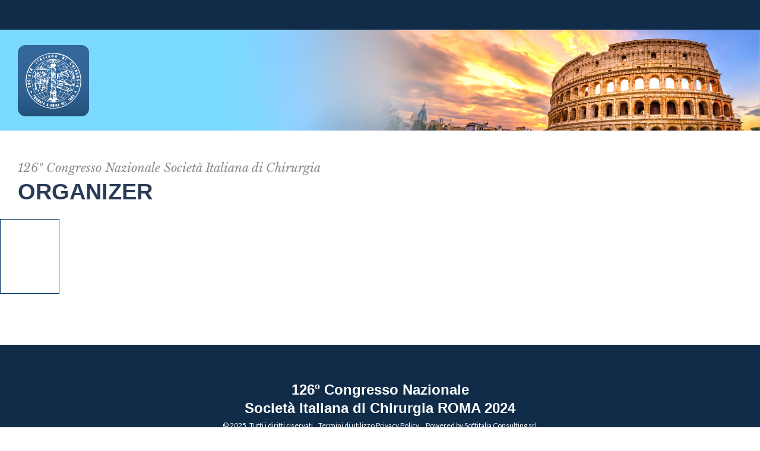

--- FILE ---
content_type: text/html; charset=utf-8
request_url: https://sicplus.app/organizer.aspx?idutente=7289
body_size: 11857
content:

<!DOCTYPE html>
<html lang="en" class="wide wow-animation">
<head>
<!-- Site Title-->
<title>126º Congresso Nazionale Società Italiana di Chirurgia</title>
<meta name="format-detection" content="telephone=no">
<meta name="viewport" content="width=device-width, height=device-height, initial-scale=1.0, maximum-scale=1.0, user-scalable=0">
<meta http-equiv="X-UA-Compatible" content="IE=edge">
<meta charset="utf-8">
<link rel="icon" href="images/favicon.ico" type="image/x-icon">
<!-- Stylesheets-->
<link rel="stylesheet" type="text/css" href="//fonts.googleapis.com/css?family=Lato:400,400italic,700%7CMerriweather:400,700%7CLibre+Baskerville:400,400italic,700%7COpen+Sans:400,600,700">
<link rel="stylesheet" href="css/style.css">
<!--[if lt IE 10]>
    <div style="background: #212121; padding: 10px 0; box-shadow: 3px 3px 5px 0 rgba(0,0,0,.3); clear: both; text-align:center; position: relative; z-index:1;"><a href="http://windows.microsoft.com/en-US/internet-explorer/"><img src="images/ie8-panel/warning_bar_0000_us.jpg" border="0" height="42" width="820" alt="You are using an outdated browser. For a faster, safer browsing experience, upgrade for free today."></a></div>
    <script src="js/html5shiv.min.js"></script>
		<![endif]-->
</head>
<body>
<!-- Page-->
<div class="page"> 
  <!-- Page Header-->
  <header class="page-head"> 
    <!-- RD Navbar-->
    <div class="rd-navbar-wrap rd-navbar-default rd-navbar-transparent">
      <nav data-layout="rd-navbar-fixed" data-sm-layout="rd-navbar-fixed" data-md-device-layout="rd-navbar-fixed" data-lg-layout="rd-navbar-static" data-lg-device-layout="rd-navbar-static" data-stick-up-clone="false" data-md-stick-up-offset="100px" data-lg-stick-up-offset="150px" data-body-class="rd-navbar-transparent-linked" class="rd-navbar">
        <div class="shell shell-fluid">
          <div class="rd-navbar-inner"> 
            
            <!-- RD Navbar Panel-->
            <div class="rd-navbar-panel"> 
              <!-- RD Navbar Toggle--> 
              <!-- <button data-rd-navbar-toggle=".rd-navbar-nav-wrap" class="rd-navbar-toggle"><span></span></button> --> 
              <!-- RD Navbar Brand--> 
              <a href="index.html" class="rd-navbar-brand brand"> 
              <!-- *** Brand LOGO *** -->
              <div class="brand-logo">
                <svg x="0px" y="0px" width="120" height="0" viewbox="0 0 120 0"> <img src="images/logo.svg" alt=""> </svg>
              </div>
              </a>
			  </div>
            
            <!-- RD Navbar Nav-->
            <div class="rd-navbar-nav-wrap"> 
              
              <!-- RD Navbar Aside -->
              <div class="rd-navbar-nav-wrap-outer">
                <div class="rd-navbar-aside">
                  <div class="rd-navbar-aside-content"> </div>
                </div>
              </div>
              <!-- RD Navbar Nav--><!--
              <ul class="rd-navbar-nav">
                <li><a href="../index.html">Home</a></li>
                <li><a href="../programma.aspx">Programma</a></li>
                <li><a href="../faculty.aspx">Relatori</a></li>
                <li><a href="../sede.html">Sede del Congresso</a></li>
                <li><a href="../sponsor.html">Sponsor</a></li>
                <li><a href="../hotel.aspx">Alberghi</a></li>
                <li><a href="../giustificativo.aspx">Attestato Presenza</a></li>
                <li><a href="../giustificativo_relatori.aspx">Certificato Relatore</a></li>
                <li><a href="../ecm.html">ECM</a></li>
                <li><a href="../contatti.html">Contatti</a></li>
              </ul> --> 
            </div>
          </div>
        </div>
      </nav>
    </div>
  </header>
  <form method="post" action="./organizer.aspx?idutente=7289" id="form1">
<div class="aspNetHidden">
<input type="hidden" name="__VIEWSTATE" id="__VIEWSTATE" value="/[base64]" />
</div>

<div class="aspNetHidden">

	<input type="hidden" name="__VIEWSTATEGENERATOR" id="__VIEWSTATEGENERATOR" value="606AAAA5" />
</div>
<!-- Page Content-->
    <main class="page-content"> 

      <!-- Breadcrumbs -->
      <section class="section-30 section-sm-top-60 section-md-top-140 section-xl-top-275 bg-image bg-image-1" >
        <div class="shell shell-fluid"> </div>
      </section>
      
      <!-- Sponsor -->
     <section class="section-60 section-sm-80 section-lg-50">
        <div class="shell shell-wide">
          <div class="range range-condensed">
            <div class="cell-md-6 cell-xl-preffix-1 cell-xl-4" style="color: #003366">
              <div class="cell-box">
                <p class="h6 subheader text-gray-darken">126º Congresso Nazionale Società Italiana di Chirurgia</p>
             <h2>ORGANIZER</h2>
				</div>
                                                     <table>
                                        <tr>
                                            <td>&nbsp;
                                                </td>
                                            <td>&nbsp;</td>
                                            <td class="auto-style3">&nbsp;</td>
                                            <td class="auto-style8">&nbsp;</td>
                                            <td class="auto-style6">&nbsp;</td>
                                        </tr>
                                        <tr>
                                            <td>
                                                <span id="lbl_foto" style="display:inline-block;border-color:#003366;border-width:1px;border-style:Solid;height:126px;width:100px;"></span>
                                            </td>
                                            <td><span class="auto-style3"></span></td>
                                            <td class="auto-style3">&nbsp;&nbsp;</td>
                                            <td class="auto-style8"><strong>
                                                <span id="lbl_cognome" class="auto-style4" style="font-family:Arial,Helvetica,sans-serif;font-size:Small;font-size: medium"></span>
                                                </strong><span class="auto-style1">&nbsp;</span><span id="lbl_nome" class="auto-style3" style="font-family:Arial,Helvetica,sans-serif;font-size:Small;color: #003366; font-size: medium;"></span>
                                               
                                                <br class="auto-style1" />
                                                
                                                <span id="lbl_citta" class="auto-style1" style="font-family:Arial,Helvetica,sans-serif;font-size:Small;color: #003366; font-size: medium;"></span>
                                                <br />
                                                <a id="lnk_email" href="#"></a>
                                                </td>
                                            <td class="auto-style6">&nbsp;</td>
                                        </tr>
                                        <tr>
                                            <td class="auto-style5"></td>
                                            <td class="auto-style5"></td>
                                            <td class="auto-style5"></td>
                                            <td class="auto-style9"></td>
                                            <td class="auto-style7"></td>
                                        </tr>
                                    </table>
                <div class="cell-box">
               

					                 <table id="DataList1" class="testo_normale" cellspacing="0" style="width:350px;border-collapse:collapse;">
	<tr>
		<td>

                                </td>
	</tr>
</table>
                <span class="testo">
            
            </div>
          </div>
      </section>
		
    </main>
  </form>
  
  <!-- Page Footer-->
  <footer class="page-foot">
    <section class="section-60 bg-blue-dianne">
      <div class="shell shell-fluid text-center">
        <div class="range range-condensed range-xs-center">
          <div class="cell-xl-10 text-center">
            <div class="cell-md-4 offset-top-30 offset-md-top-0">
              <h4>126º Congresso Nazionale
				  <br>Società Italiana di Chirurgia ROMA 2024</h4>
              <p class="rights small">&nbsp;&#169;&nbsp;<span id="copyright-year"></span>&nbsp;Tutti i diritti riservati. &nbsp;<br class="veil-sm reveal-md-inline veil-lg">
                Termini di utilizzo <a href="#">Privacy Policy.</a> &nbsp;<br class="veil-sm reveal-md-inline veil-lg">
                Powered by <a href="https://www.softitalia.net/" target="_blank">Softitalia Consulting srl</a></p>
              
              <!-- ShinyStat --><!--
              <div>
                  <script type="text/javascript" src="//codice.shinystat.com/cgi-bin/getcod.cgi?USER=SS-44208123-692ec"></script>
                  <noscript>
                      <a href="https://www.shinystat.com/it/" target="_top">
                          <img src="//www.shinystat.com/cgi-bin/shinystat.cgi?USER=SS-44208123-692ec" alt="Statistiche accessi" style="border:0px" />
                      </a>
                  </noscript>
              </div> --> 
              
              <!-- Social --><!--
              <ul class="list-inline list-inline-sm">
                <li><a href="https://www.facebook.com/sicob.org/" class="link-white" target="_blank"><span class="icon icon-sm fa fa-facebook"></span></a></li>
                <li><a href="https://www.instagram.com/sicobchirurgia/" class="link-white" target="_blank"><span class="icon icon-sm fa fa-instagram"></span></a></li>
                <li><a href="https://www.youtube.com/c/SICOBChirurgiaObesit%C3%A0/videos/videos" class="link-white" target="_blank"><span class="icon icon-sm fa fa-youtube-play"></span></a></li>
              </ul> -->
            </div>
          </div>
        </div>
      </div>
    </section>
  </footer>
	
</div>
<!-- Global Mailform Output-->
<div id="form-output-global" class="snackbars"></div>
<!-- PhotoSwipe Gallery-->
<div tabindex="-1" role="dialog" aria-hidden="true" class="pswp">
  <div class="pswp__bg"></div>
  <div class="pswp__scroll-wrap">
    <div class="pswp__container">
      <div class="pswp__item"></div>
      <div class="pswp__item"></div>
      <div class="pswp__item"></div>
    </div>
    <div class="pswp__ui pswp__ui--hidden">
      <div class="pswp__top-bar">
        <div class="pswp__counter"></div>
        <button title="Close (Esc)" class="pswp__button pswp__button--close"></button>
        <button title="Share" class="pswp__button pswp__button--share"></button>
        <button title="Toggle fullscreen" class="pswp__button pswp__button--fs"></button>
        <button title="Zoom in/out" class="pswp__button pswp__button--zoom"></button>
        <div class="pswp__preloader">
          <div class="pswp__preloader__icn">
            <div class="pswp__preloader__cut">
              <div class="pswp__preloader__donut"> </div>
            </div>
          </div>
        </div>
      </div>
      <div class="pswp__share-modal pswp__share-modal--hidden pswp__single-tap">
        <div class="pswp__share-tooltip"></div>
      </div>
      <button title="Previous (arrow left)" class="pswp__button pswp__button--arrow--left"></button>
      <button title="Next (arrow right)" class="pswp__button pswp__button--arrow--right"></button>
      <div class="pswp__caption">
        <div class="pswp__caption__cent"></div>
      </div>
    </div>
  </div>
</div>
<!-- Javascript--> 
<script src="js/core.min.js"></script> 
<script src="js/script.js"></script>
</body>
</html>

--- FILE ---
content_type: image/svg+xml
request_url: https://sicplus.app/images/logo.svg
body_size: 22142
content:
<?xml version="1.0" encoding="utf-8"?>
<!-- Generator: Adobe Illustrator 26.4.0, SVG Export Plug-In . SVG Version: 6.00 Build 0)  -->
<svg version="1.1" id="Livello_1" xmlns="http://www.w3.org/2000/svg" xmlns:xlink="http://www.w3.org/1999/xlink" x="0px" y="0px"
	 viewBox="0 0 472.8 472.8" style="enable-background:new 0 0 472.8 472.8;" xml:space="preserve">
<style type="text/css">
	.st0{fill:url(#SVGID_1_);}
	.st1{display:none;}
	.st2{display:inline;fill:#CCCCFF;}
	.st3{fill:#FFFFFF;}
</style>
<linearGradient id="SVGID_1_" gradientUnits="userSpaceOnUse" x1="236.4" y1="116.6347" x2="236.4" y2="589.4347">
	<stop  offset="0" style="stop-color:#336699"/>
	<stop  offset="0.286" style="stop-color:#316496"/>
	<stop  offset="0.507" style="stop-color:#2C5D8C"/>
	<stop  offset="0.7058" style="stop-color:#24537C"/>
	<stop  offset="0.7673" style="stop-color:#204E75"/>
</linearGradient>
<path class="st0" d="M422,472.8H50.8C22.7,472.8,0,450,0,422V50.8C0,22.7,22.7,0,50.8,0H422c28.1,0,50.8,22.7,50.8,50.8V422
	C472.8,450,450,472.8,422,472.8z"/>
<g class="st1">
	<path class="st2" d="M25.4,395.9c0.6-0.1,1.6-0.2,3-0.3c1.4-0.1,3-0.2,4.8-0.2c1.4,0,2.7,0.1,4,0.2s2.1,0.2,2.6,0.3l5.1,24.1
		l5.7-24.1c0.9-0.3,1.9-0.4,3-0.5s2.1-0.1,3.2-0.1c1.1,0,2.1,0,3.2,0.1c1.1,0.1,2.2,0.3,3.3,0.5l5.6,23.5l4.9-23.5
		c0.4-0.1,1.2-0.2,2.4-0.3c1.2-0.1,2.5-0.2,3.9-0.2c1.7,0,3.3,0.1,4.6,0.2c1.3,0.1,2.3,0.2,2.9,0.3l-12.8,40.6
		c-0.9,0.3-1.9,0.4-2.9,0.5c-1.1,0.1-2.1,0.1-3.2,0.1s-2.1,0-3.2-0.1s-2.2-0.3-3.4-0.5l-5.8-22.1c-1,3.5-2,7.2-3,11.1s-2,7.5-3,11
		c-1.1,0.3-2.2,0.4-3.3,0.5s-2.1,0.1-3.2,0.1c-1.1,0-2.1,0-3.2-0.1c-1.1-0.1-2-0.3-2.9-0.5L25.4,395.9z"/>
	<path class="st2" d="M108.6,420.6c0.6,2.2,1.6,3.7,3,4.6s3.4,1.3,5.7,1.3c1.5,0,3.2-0.2,5.1-0.6s3.8-0.9,5.6-1.7
		c0.7,1.4,1.4,3,1.9,4.9c0.6,1.9,0.9,3.9,0.9,5.9c-4.7,1.7-9.5,2.6-14.4,2.6c-3.8,0-7-0.5-9.7-1.6s-4.9-2.5-6.6-4.4s-3-4.1-3.8-6.7
		s-1.2-5.4-1.2-8.4s0.4-5.8,1.3-8.4c0.8-2.6,2.1-4.9,3.8-6.9c1.7-1.9,3.8-3.5,6.3-4.6s5.5-1.7,8.8-1.7c2.8,0,5.3,0.5,7.5,1.4
		s4,2.2,5.6,3.9c1.5,1.7,2.7,3.7,3.5,6s1.2,4.9,1.2,7.6c0,1.4-0.1,2.7-0.2,3.8c-0.1,1.1-0.3,2.1-0.4,2.8h-23.9V420.6z M121,411.5
		c-0.1-1.8-0.7-3.4-1.7-4.6s-2.5-1.9-4.5-1.9c-1.7,0-3.1,0.5-4.3,1.6c-1.2,1.1-1.9,2.7-2.1,4.9H121z"/>
	<path class="st2" d="M145.5,396.1c1.1-0.2,2.3-0.3,3.6-0.4c1.4-0.1,2.8-0.2,4.2-0.4c1.4-0.1,2.8-0.2,4.1-0.2
		c1.3-0.1,2.5-0.1,3.5-0.1c6.6,0,11.5,0.9,14.8,2.8s4.9,4.8,4.9,8.7c0,2-0.5,3.7-1.4,5.1s-2.2,2.6-3.7,3.6c2.2,0.8,4,1.9,5.4,3.4
		s2.1,3.6,2.1,6.2c0,4.8-1.8,8.2-5.4,10.1c-3.6,1.9-8.9,2.8-15.9,2.8c-1.8,0-4.2-0.1-7.2-0.2s-6-0.4-9.1-0.8L145.5,396.1
		L145.5,396.1z M162.6,411.6c2,0,3.3-0.4,4-1.3s1-1.8,1-2.7c0-0.9-0.4-1.7-1.1-2.5c-0.7-0.8-2-1.1-3.9-1.1c-0.6,0-1.3,0-2,0
		c-0.8,0-1.4,0.1-1.9,0.1v7.5H162.6z M158.7,428c0.2,0,0.6,0,1.3,0.1s1.6,0.1,2.8,0.1c2.2,0,3.8-0.4,4.7-1.1s1.4-1.8,1.4-3.1
		c0-0.5-0.1-1-0.3-1.5s-0.5-0.9-1-1.3s-1.1-0.7-2-0.9c-0.8-0.2-1.9-0.4-3.3-0.4h-3.6L158.7,428L158.7,428z"/>
	<path class="st2" d="M216.4,410.3c-0.1-0.9-0.3-1.7-0.8-2.4c-0.5-0.6-1.1-1.1-1.8-1.5c-0.7-0.3-1.6-0.6-2.4-0.7
		c-0.9-0.1-1.8-0.2-2.8-0.2c-1.3,0-2.7,0.1-4.4,0.4s-3.4,0.8-5.2,1.4c-0.5-0.9-0.9-1.7-1.2-2.4c-0.3-0.7-0.6-1.5-0.8-2.2
		c-0.2-0.8-0.3-1.6-0.4-2.4c-0.1-0.8-0.1-1.7-0.1-2.8c2.5-0.8,5-1.5,7.5-1.9s4.7-0.6,6.7-0.6c2.7,0,5.2,0.3,7.4,1s4.1,1.7,5.6,3
		c1.6,1.4,2.7,3.1,3.6,5.2c0.8,2.1,1.3,4.7,1.3,7.6V435c-2,0.6-4.4,1.2-7.3,1.7c-2.8,0.6-5.8,0.9-9,0.9c-2.7,0-5.2-0.3-7.5-0.8
		s-4.2-1.3-5.9-2.4c-1.6-1.1-2.9-2.6-3.8-4.4c-0.9-1.8-1.4-4-1.4-6.7c0-2.6,0.6-4.7,1.7-6.4c1.1-1.7,2.5-3,4.3-4
		c1.7-1,3.7-1.7,5.8-2.1s4.2-0.6,6.2-0.6L216.4,410.3L216.4,410.3z M216.4,418.7h-4.5c-1.8,0-3.4,0.4-4.7,1.2
		c-1.3,0.8-1.9,1.9-1.9,3.3c0,1.1,0.2,1.9,0.7,2.5s1.1,1.1,1.8,1.4s1.5,0.5,2.3,0.6s1.6,0.2,2.2,0.2c0.5,0,1.2-0.1,2.1-0.2
		c0.9-0.1,1.6-0.2,2-0.3L216.4,418.7L216.4,418.7z"/>
	<path class="st2" d="M243,396.1c2.4-0.4,4.9-0.6,7.5-0.8c2.6-0.2,5-0.3,7.4-0.3s4.8,0.2,7.1,0.7c2.3,0.4,4.4,1.3,6.2,2.4
		c1.8,1.2,3.3,2.8,4.5,4.9c1.1,2.1,1.7,4.8,1.7,8.1c0,3-0.5,5.5-1.5,7.6s-2.4,3.7-4.1,5s-3.6,2.2-5.7,2.7c-2.1,0.6-4.3,0.8-6.5,0.8
		c-0.9,0-1.7,0-2.3-0.1c-0.6-0.1-1-0.1-1.2-0.2v9.7c-1.4,0.3-2.6,0.4-3.7,0.5c-1.1,0.1-2,0.1-2.9,0.1s-1.9,0-2.9-0.1
		s-2.2-0.3-3.6-0.5L243,396.1L243,396.1z M256,417c0.3,0.1,0.6,0.1,1,0.1s0.7,0,1,0c1.8,0,3.4-0.5,4.5-1.4c1.2-0.9,1.8-2.5,1.8-4.7
		c0-1.9-0.6-3.4-1.8-4.4c-1.2-1-2.6-1.5-4.4-1.5c-0.2,0-0.5,0-0.9,0s-0.8,0-1.2,0.1V417z"/>
	<path class="st2" d="M289.6,396.1c2.4-0.4,4.9-0.6,7.5-0.8c2.6-0.2,5-0.3,7.4-0.3s4.8,0.2,7.1,0.7c2.3,0.4,4.4,1.3,6.2,2.4
		c1.8,1.2,3.3,2.8,4.5,4.9c1.1,2.1,1.7,4.8,1.7,8.1c0,3-0.5,5.5-1.5,7.6s-2.4,3.7-4.1,5s-3.6,2.2-5.7,2.7c-2.1,0.6-4.3,0.8-6.5,0.8
		c-0.9,0-1.7,0-2.3-0.1c-0.6-0.1-1-0.1-1.2-0.2v9.7c-1.4,0.3-2.6,0.4-3.7,0.5s-2,0.1-2.9,0.1s-1.9,0-2.9-0.1s-2.2-0.3-3.6-0.5V396.1
		z M302.6,417c0.3,0.1,0.6,0.1,1,0.1s0.7,0,1,0c1.8,0,3.4-0.5,4.5-1.4c1.2-0.9,1.8-2.5,1.8-4.7c0-1.9-0.6-3.4-1.8-4.4
		c-1.2-1-2.6-1.5-4.4-1.5c-0.2,0-0.5,0-0.9,0s-0.8,0-1.2,0.1V417z"/>
</g>
<path class="st3" d="M420.4,226.7c-0.6-17.8-4.3-35.1-10.1-51.8c-8.1-23.1-20.6-43.8-37-62c-12.1-13.3-25.9-24.7-41.2-34.2
	c-12.3-7.7-25.7-13.3-39.4-17.8c-23.6-7.8-48.1-8.9-72.7-9.2c-45.5,6.8-85.9,24.1-117.6,58.2c-40.9,43.9-56.1,96.6-48,155.2
	c6.1,43.8,26.4,81.4,60.2,110.4c42.4,36.5,91.8,50.9,147.4,43.8C336.1,409.9,425,341.8,420.4,226.7z M242.2,417
	C134,420.5,60.9,335.5,57.5,245.3c-1.9-50.9,14.6-95.2,49.1-132.5c34.7-37.6,78.6-54.6,117.7-56.1c112-0.2,189.5,80.8,191.5,173.6
	C418.1,339.2,334.7,414.1,242.2,417z M362.2,355.3c2.7,0,5.5-2.4,5.7-5.3c0.2-2.6-1.1-4.4-3.8-5.2c-0.8-0.3-1.5-1.2-2.2-1.8
	c-1.5-1.2-3-3.1-4.7-3.2c-2.3-0.2-4.4,1.2-5,4C351.5,346.9,358.7,355.3,362.2,355.3z M359.1,359.7c-1.7-1.9-2.7-3.2-3.9-4.3
	c-1.3-1.3-2.7-2.6-4.2-3.7c-1.4-0.9-3.6-2.4-4.6-1.9c-1.7,0.7-3.5,2.7-4.1,4.5c-0.4,1.2,1,3.1,1.9,4.6c0.7,1.2,2.2,1.9,2.8,3.1
	c1.4,2.6,3.6,4,6,3C355.3,364.1,356.8,361.8,359.1,359.7z M85.8,157.2c0-0.3,0.1-0.7,0.1-1c1.2-0.2,2.6-0.1,3.7-0.5
	c0.9-0.4,2-1.4,2-2.2c0-0.8-1.2-2-2-2.2c-3.8-0.6-6.3,2.3-5.5,5.4c-1.5,1.1-3.1,1.9-3.9,3.1c-1.4,2.3,1.1,2.7,2.3,3.8
	c3,2.7,5.8,5.6,8.9,8.2c1.2,1,2.8,1.5,5.2,2.7c-0.5-2.3-0.4-3.5-0.9-4.3c-2.3-3.9-1.7-4.9,2.8-5.4c0.9-0.1,1.7-1.4,2.5-2.2
	c-0.7-0.6-1.3-1.5-2.1-1.8c-2-0.7-4-1.1-6.1-1.6C90.5,158.6,88.1,157.9,85.8,157.2z M384.4,169.5c0,3.9-2.9,4.1-4.5,5.5
	c-0.8,0.7-1,2-1.5,3c1,0.1,2.1,0.6,3,0.3c3.1-1,6.2-2,9.2-3.4c2-0.9,5.1-2.3,5.2-3.6c0.1-2.8-1.4-5.7-2.3-8.6
	c-0.1-0.2-0.9-0.4-1.3-0.3c-5.1,1.7-10.2,3.4-15.3,5.3c-0.7,0.3-0.9,2-1.4,3c0.9,0.3,1.9,1,2.8,0.9
	C380.3,171.2,382,170.4,384.4,169.5z M202.5,82.7c0.2,0.3,0.7,2.3,1.7,2.6c2.3,0.7,2.2-1.5,2.5-3c0.6-2.6,3-3,5.1-0.9
	c0.7,0.7,1.1,1.7,1.9,2.2c0.5,0.4,1.5,0.4,2,0.2c0.5-0.3,1.1-1.3,0.9-1.7c-2.1-5.2-4.2-10.5-6.6-15.6c-0.4-0.8-2.3-1.3-3.4-1.3
	c-0.8,0.1-1.9,1.3-2.1,2.2C203.7,72,203.2,76.8,202.5,82.7z M407.6,208.7c-0.2-1-0.3-2.6-0.9-4.1c-0.3-0.7-1.6-1.6-2.4-1.6
	c-4,0.4-8.1,1-12,1.8c-1.7,0.4-5.2-1.1-4.7,2.3c0.5,3.1,3.3,0.2,5,0.7c1.1,0.4,2.3,0.9,3.4,1.3c-1,0.8-2,1.7-3.1,2.5
	c-0.4,0.3-1.1,0-1.4,0.3c-1.1,0.8-2.1,1.8-3.2,2.7c1.2,0.3,2.4,0.8,3.6,0.9c3.5,0.1,6.5-2.4,10.5-1.2
	C405.6,215.3,407.6,212.8,407.6,208.7z M258.8,81.8c-0.6-5.5-1-10-1.7-14.5c-0.2-1.3-1.3-2.5-2-3.8c-1.2,0.9-2.8,1.5-3.4,2.6
	c-2.1,4.3-4,8.7-5.7,13.2c-0.3,0.8,0.5,2,0.8,3.1c1-0.4,2.1-0.8,3-1.4c1-0.7,1.8-1.7,2.8-2.5c0.8,1.1,1.6,2.2,2.5,3.2
	c0.7,0.8,1.5,1.4,2.2,2.1C258,82.9,258.6,82,258.8,81.8z M73.5,262c0-0.1,0-0.2,0-0.2c1.7,0,3.5,0,5.2,0c0.6,0,1.1-0.4,1.7-0.6
	c3.2-0.9,4.6-3.1,3.9-6.4c-0.7-3.4-3-4.9-6.4-4.6c-3,0.3-6,0.1-9,0.5c-1.2,0.2-2.9,1-3.5,2c-3,5-0.6,9.2,5.1,9.3
	C71.5,262.1,72.5,262,73.5,262z M221.6,401c0.5,0.1,1.1,0.2,1.6,0.3c0.1,1.9,0,3.8,0.4,5.5c0.3,1.1,1.3,2.1,1.9,3.2
	c0.6-1,1.5-2,1.7-3.1c0.4-3.3,0.5-6.7,0.8-10.1c0.4-4.1-0.4-5.2-4.6-5.8c-5.3-0.8-5.3-0.8-5.9,4.8c-0.1,0.5-0.2,1-0.3,1.5
	c-0.5,4-0.9,7.9-1.3,12c3.3,0.6,3.7-1,4-3.1C220.2,404.4,221,402.7,221.6,401z M384.7,276.1c6,0,11.9,0.1,17.8-0.1
	c0.9,0,2.5-0.9,2.6-1.7c0.2-0.9-0.6-2.4-1.4-2.9c-4.4-2.7-8.9-5.2-13.5-7.7c-0.7-0.4-1.9,0.1-2.9,0.2c0.3,0.9,0.5,2,1,2.8
	c0.7,1.1,1.6,2,2.4,3c-1.3,0.8-2.5,2-4,2.4C384.5,272.9,383.9,273.9,384.7,276.1z M139.9,357.9c-3.3,3.9-6.3,7.4-9.2,11.1
	c-1.3,1.6-3.6,2.9-0.8,5.4c4.2,3.8,6.3,4.7,8.8,2.2c2.6-2.6,4.9-5.5,7.2-8.5c1.4-1.9,1.1-4-0.5-5.7
	C143.8,360.9,142,359.6,139.9,357.9z M125.5,344.7c-1.3-1.6-2.4-3.7-4.2-4.6c-1.3-0.7-3.8-0.3-5.1,0.6c-3,2.1-5.8,4.6-8.4,7.2
	c-2.3,2.3-1.4,4.8,0.5,7c1.8,2,4.1,3.3,6.5,1.3c3.2-2.5,6.2-5.3,9.1-8.1C124.5,347.3,124.7,346.3,125.5,344.7z M149,388.6
	c0.4,0,0.7-0.1,1.1-0.1c2.1-5.4,4.3-10.9,6.3-16.4c0.3-0.9-0.1-2.7-0.7-3c-0.9-0.4-2.6-0.3-3.3,0.3c-3.9,3.5-7.7,7.2-11.5,10.9
	c-0.3,0.3-0.2,1.1-0.5,2.7c2.1-1.2,3.5-1.9,5.4-3c0.5,1.5,1.1,2.9,1.6,4.2C147.9,385.7,148.4,387.1,149,388.6z M230.4,401
	c0,1.7-0.1,3.5,0,5.2c0.4,3.4,2.8,4.4,5.8,4.5c2.6,0.1,4.6-0.7,4.7-3.9c0.1-3.4,0.5-6.9,0.6-10.3c0.1-3.6-1.6-5.3-5.1-5.4
	c-3.4-0.1-5.8,1.9-6,5.1C230.3,397.8,230.4,399.4,230.4,401z M163.7,394c0.4,0.4,0.8,0.8,1.1,1.2c0.8-0.3,1.7-0.6,2.4-1
	c3.2-2,4.4-1.4,5,2.3c0.2,1.1,0.9,2.2,1.4,3.2c0.5,0,1-0.1,1.5-0.1c0.9-6.1,2-12.2,2.5-18.4c0.2-2.3-2.2-2.5-3.4-1.1
	C170.6,384.6,167.2,389.4,163.7,394z M188.8,403.2c0.3,0.4,0.6,0.7,0.9,1.1c1-0.4,2.1-0.7,2.9-1.3c2.7-2.2,3.7-1.9,5,1.2
	c0.5,1.1,1.7,1.9,2.7,2.8c0.5-0.2,1-0.5,1.4-0.7c0-5.9,0-11.8-0.1-17.7c0-0.6-1-1.5-1.7-1.6c-0.8-0.1-2.2,0.2-2.6,0.8
	C194.4,392.9,191.6,398.1,188.8,403.2z M266.2,408.9c1.4-1.4,2.3-2,2.7-2.8c2.1-4.3,2.4-4.4,5.8-1.3c0.5,0.5,1.5,0.6,2.3,0.6
	c0.2,0,0.8-1.3,0.6-1.7c-2.2-4.7-4.4-9.3-6.8-13.9c-0.4-0.7-1.9-1.4-2.7-1.2c-0.8,0.2-1.8,1.5-1.8,2.3
	C266.1,396.4,266.2,402,266.2,408.9z M376.2,309.3c0,3.6,1.9,5.4,5.9,5.5c3.2,0.1,5.9-2.3,6-5.3c0.1-2.8-3.3-6.4-6.1-6.4
	C378.7,303,376.2,305.8,376.2,309.3z M227.5,72.8c0.4-0.1,0.9-0.2,1.3-0.3c0.5,2.2,0.7,4.5,1.7,6.5c0.5,1.2,2.1,2.2,3.4,2.5
	c0.8,0.2,2.8-1.1,2.8-1.9c0.2-5,0.2-9.9,0-14.9c0-0.7-1.4-1.3-2.1-1.9c-0.6,0.8-1.4,1.5-1.6,2.3c-0.4,1.4-0.4,2.9-0.6,4.4
	c-0.4,0-0.7,0.1-1.1,0.1c-0.7-1.8-1.1-3.7-2.2-5.2c-0.7-1-2.3-1.5-3.5-1.8c-0.4-0.1-1.7,0.9-1.7,1.5c-0.2,4.9-0.3,9.8-0.1,14.7
	c0.1,1.2,1.6,2.4,2.4,3.5c0.6-1.4,1.5-2.7,1.7-4.1C228.1,76.5,227.7,74.7,227.5,72.8z M259,409.9c1.3-0.9,2-1.2,2-1.5
	c0.1-1.6,0-3.3,0-4.9c-0.2-3.7-0.2-7.5-0.7-11.1c-0.1-1-1.7-2.2-2.8-2.4c-0.6-0.1-2.1,1.3-2.4,2.3c-0.9,3.1-1.4,6.3-2.1,9.9
	c-3.2-3.6-1.1-10.7-8.8-11.4c0.4,5.8,0.6,11,1.1,16.1c0.1,1.1,1.1,2,1.7,3c0.3-1.2,0.9-2.3,0.9-3.5c0-2.5-0.3-5-0.5-7.6
	c0.3,0,0.6,0,0.9-0.1c0.9,2.5,1.7,5.1,2.8,7.6c0.5,1.1,1.4,2,2.2,3c0.7-1.2,1.7-2.3,2.1-3.5c0.7-2.4,1.1-5,1.7-7.4
	c0.2,0.1,0.4,0.1,0.6,0.2C258,402.1,258.5,405.7,259,409.9z M296.9,388.1c-0.2,0.1-0.5,0.3-0.7,0.4c-1.7-1.9-3.1-3.9-5-5.6
	c-0.8-0.7-2.4-0.6-3.6-0.4c-0.4,0.1-1,1.7-0.7,2.4c1.5,4.7,3.2,9.3,5,13.8c0.3,0.7,1.5,1.1,2.3,1.6c0.2-0.9,0.7-2,0.4-2.8
	c-0.7-2.4-1.7-4.7-2.5-7.1c0.3-0.2,0.6-0.4,1-0.6c2.3,2.7,4.6,5.3,6.9,8c2.2-0.3,3.6-1.3,2.8-3.7c-1.5-4.6-3.2-9.1-4.9-13.6
	c-0.2-0.6-1.4-0.9-2.1-1.3c-0.2,0.8-0.8,1.8-0.6,2.5C295.5,384,296.3,386,296.9,388.1z M399.9,224.8c0,0.2,0,0.3,0,0.5
	c-1.6,0-3.4-0.4-4.8,0.1c-1.7,0.7-3.9,1.8-4.6,3.4c-2.4,5.3,0.7,8.5,7.5,8.1c1.1-0.1,2.9-0.9,3.1-1.8c0.4-1.4-0.2-3-0.4-4.5
	c-1.1,0.6-2.1,1.3-3.3,1.6c-1,0.3-2.1,0.5-3.1,0.4c-0.3,0-0.9-1.5-0.6-1.8c0.5-0.8,1.5-1.7,2.3-1.8c2.1-0.2,4.2,0,6.3,0.1
	c1.4,0.1,2.7,0.5,4.1,0.8c-0.6,1.1-1.4,2.2-1.8,3.4c-0.3,0.9-0.2,2-0.3,3c0.9,0,2.3,0.4,2.7,0c1.3-1.4,3.1-3.1,3.3-4.8
	c0.2-2.3-0.4-5.2-3.4-5.9C404.6,225.3,402.2,225.1,399.9,224.8z M126.9,361.8c-0.1-0.1-0.3-0.2-0.4-0.3c1.3-2.6,2.5-5.3,3.9-7.9
	c0.9-1.7,1.8-3.5-0.4-4.4c-1.1-0.4-3.2,0.4-4.2,1.3c-2.8,2.6-5.3,5.4-7.8,8.4c-0.9,1-1.2,2.5-1.8,3.8c1.2-0.6,2.7-1,3.6-1.9
	c2-1.8,3.7-3.9,5.6-5.9c-0.5,3.1-1.3,5.9-3,8c-2.5,3.3-1.2,5,1.6,6.7c4.4-4.8,8.7-9.5,13.2-14.4c-1.2-0.6-1.8-1.1-2-0.9
	C132.4,356.8,129.7,359.3,126.9,361.8z M378.7,135.1c-2.8,1.6-4.2,2.7-5.8,3.2c-0.9,0.3-2-0.4-3.1-0.7c0.3-1,0.3-2.2,0.9-3.1
	c0.5-0.7,1.8-0.9,2.4-1.7c0.6-0.7,0.6-1.9,0.9-2.8c-1-0.1-2.3-0.6-2.9-0.2c-4.4,2.9-8.8,5.9-13.1,9c-0.5,0.4-0.9,1.9-0.6,2.4
	c0.3,0.5,1.8,0.9,2.4,0.7c1.4-0.7,2.6-1.9,4-2.6c0.7-0.4,1.7-0.2,2.6-0.2c0,1.1,0.5,2.6,0,3.3c-0.8,1.1-2.6,1.6-3.5,2.7
	c-0.6,0.7-0.5,2.1-0.7,3.1c1,0.2,2.3,0.8,3,0.4c4.3-2.8,8.6-5.8,12.7-9C378.7,138.9,378.4,137.2,378.7,135.1z M151.9,106.5
	c0.5,0.1,0.9,0.2,1.4,0.3c0.5-1.4,1-2.9,1.4-4.3c0.8-3.4,3.1-4.3,5.7-2.3c0.7,0.5,1.9,0.5,2.8,0.7c-0.1-1,0.2-2.4-0.3-3
	c-3.6-3.9-7.3-7.7-11.1-11.4c-0.5-0.5-2-0.8-2.5-0.4c-0.8,0.5-1.8,1.8-1.7,2.6C148.9,94.6,150.5,100.5,151.9,106.5z M402.2,184.3
	c0.2-0.5,0.3-1,0.5-1.5c-1.4-0.5-2.9-1.7-4-1.4c-4,1.1-7.9,2.7-11.9,4c-2.6,0.9-4.2,2.8-3.5,5.3c0.7,2.7,1.4,6.3,5.7,5.3
	c4.4-1,8.9-2.1,13.2-3.3c0.7-0.2,1.1-1.4,1.6-2.2c-0.9-0.3-1.9-1.1-2.7-1c-3.6,0.7-7.1,1.9-10.7,2.5c-1.1,0.2-2.3-0.6-3.5-1
	c0.8-0.9,1.5-2.4,2.5-2.7C393.6,186.9,397.9,185.7,402.2,184.3z M69.5,231.2c-4.6,0.4-6.4,2-6.4,5.3c0,3.6,2.4,5.8,6.6,5.9
	c2.6,0.1,5.2-0.1,7.8-0.1c3.9-0.1,6.4-2.8,6.1-6.6c-0.2-2.3-3.3-4.8-5.7-4.4c-3,0.6-1.6,2.7-1.4,4.4c0.1,0.7-0.5,1.9-0.9,2
	c-2.9,0.7-5.9,1.9-8.7-0.4C67.3,234.9,72,234.5,69.5,231.2z M81.5,272.1c2.7,2.5,2.3,4,0.6,5.8c-0.6,0.7-0.3,2.2-0.5,3.3
	c0.7,0.1,1.5,0.4,2.1,0.2c2.6-1.2,3.8-3.2,3.7-6.2c-0.1-3.3-2.3-5.1-4.7-5.4c-1.8-0.2-4.2,1.4-5.7,2.9c-1.2,1.2-1.4,3.4-2.4,4.9
	c-0.5,0.7-1.9,0.7-3,1.1c0-1-0.3-2.5,0.2-2.9c1.5-1.2,2.6-2.5,0.5-3.6c-0.9-0.4-3.1,0.5-3.9,1.4c-1.8,2.3-0.4,7.1,2.2,8.7
	c2.5,1.5,5.4,0.3,7.2-3c0.5-0.8,0.7-1.8,1.2-2.7C79.7,275.2,80.5,273.8,81.5,272.1z M72.3,201.9c-0.2-2.4-0.2-3.9-0.4-5.2
	c-0.2-0.8-0.8-1.4-1.2-2.1c-0.8,0.5-2.1,0.8-2.4,1.6c-0.7,1.4-0.9,3.1-1.2,4.6c-0.4,2,0.1,3.2,2.5,3.6c2.8,0.4,5.4,1.4,8.2,2.1
	c8.1,2.1,8.1,2.1,9.4-5.2c0.1-0.4,0.3-0.8,0.2-1.1c-0.3-0.6-0.6-1.5-1.1-1.7c-0.5-0.2-1.6,0-1.9,0.4c-0.6,0.7-0.9,1.7-1.3,2.5
	c-0.4,0.7-0.9,1.4-1.4,2.1c-0.7-0.6-1.9-1-2.1-1.7c-0.5-1.5-0.6-3.1-1-5.5C76.4,198.1,74.7,199.7,72.3,201.9z M351.3,126
	c-0.2,0.2-0.4,0.4-0.6,0.7c-2-1.8-1.6-3.3,0.5-4.8c1.3-0.9,2.3-2.2,3.6-3.1c1.2-0.8,2.6-1.2,4-1.9c0.1,2.7,0.2,4.6,0.3,7.4
	c4.3-4.4,4.5-6.4,1.8-9.1c-2.7-2.8-4.9-2.8-8.3,0.3c-2,1.8-4,3.7-6,5.5c-2,1.8-2.6,3.7-1,6.2c1.7,2.7,3.8,3.9,6.8,2.8
	c1.1-0.4,1.7-1.9,2.5-2.9C353.7,126.7,352.5,126.3,351.3,126z M300.2,377.7c2.2,5.3,4.3,10.5,6.6,15.4c0.3,0.7,2.1,1,3.2,1
	c1-0.1,2.1-0.7,3-1.4c0.9-0.8,1.5-1.8,2.2-2.8c-1.1,0-2.4-0.5-3.3-0.1c-1.6,0.8-3.1,1-3.5-0.9c-0.2-1.1,0.7-2.4,1.2-3.6
	c0.5-1,1.2-1.8,1.8-2.7c-1-0.1-2-0.2-3-0.3c-0.9-0.1-2.3,0-2.4-0.4c-0.4-0.9-0.5-2.2-0.1-3c0.4-0.8,1.6-1.1,2.3-1.8
	c0.5-0.5,0.9-1.6,0.6-2.1c-0.2-0.5-1.5-0.9-2-0.7C304.6,375.3,302.5,376.5,300.2,377.7z M371.1,346.7c2.2-2.6,4.2-4.9,6.1-7.3
	c0.4-0.5,0.4-1.7,0.2-2c-0.6-0.4-1.5-0.6-2.3-0.4c-0.8,0.2-1.4,0.8-2.2,1.3c-0.6-2-1-3.9-1.7-5.6c-1-2.5-4.5-4-6.8-3
	c-3.3,1.5-4.6,4.2-3.3,7.2c0.3,0.8,1.2,1.3,1.9,1.9c0.5-0.7,1.2-1.3,1.4-2c0.3-1.1,0.3-2.3,0.5-3.8c1,0.3,2,0.4,2.1,0.7
	C368.4,337.8,369.6,342,371.1,346.7z M94.9,311.3c0-3.5-2.4-6-5.7-6c-3.2,0-5.1,2.2-5,6c0,3.3,2.4,5.9,5.4,5.8
	C92.8,317.1,94.9,314.7,94.9,311.3z M109.4,342.8c0.4-1.8,0.7-2.7,0.8-3.7c0.1-1.4-0.5-3.3,0.1-4c1.8-1.8,3-0.1,4.1,1.3
	c0.4,0.5,1.3,0.9,1.8,0.7c0.5-0.2,1.1-1.4,0.9-1.7c-1.2-2.1-2.6-4.2-4.1-6.1c-0.2-0.3-1.7-0.1-2.3,0.4c-3.9,3-7.8,6-11.5,9.2
	c-0.7,0.6-0.7,1.9-1.1,2.9c1-0.1,2.3,0,3.1-0.4c1.6-0.9,2.9-2.2,4.5-3.5C106.9,339.5,107.8,340.7,109.4,342.8z M134.3,100.3
	c0.8-0.9,1.5-1.4,1.7-2c0.3-0.9,0.3-2,0.4-3c-0.8,0.3-1.8,0.4-2.5,0.9c-2.1,1.4-4.1,2.7-6,4.3c-0.7,0.6-0.9,1.8-1.3,2.8
	c0.9,0.2,2.1,0.9,2.6,0.5c2.5-1.8,3.7,0.1,4.8,1.5c1.8,2.3,3.3,5,5.1,7.3c0.6,0.8,2,0.9,3.1,1.3c0-1.2,0.4-2.6-0.2-3.4
	C139.6,107.1,137,103.8,134.3,100.3z M77.6,177.6c0.1-0.9,0.2-1.3,0.1-1.7c-0.2-1.1-0.6-2.2-0.9-3.3c-0.9,0.7-2.3,1.1-2.7,2
	c-0.9,2.4-1.5,4.9-2,7.4c-0.1,0.8,0.6,1.8,1.2,3.5c1.3-2.1,2.1-3.3,3-4.7c4.7,1.9,9.3,3.7,13.9,5.5c0.4-0.3,0.7-0.5,1.1-0.8
	c-0.7-1.2-1.1-3.1-2.1-3.6C85.6,180.3,81.6,179.1,77.6,177.6z M173.6,95c3.6-1.5,6.3-2.7,9.1-3.8c-0.1-0.5-0.3-1-0.4-1.5
	c-1,0-2.4-0.4-3.1,0.1c-2.4,1.7-3.4,0.2-4.1-1.7c-1.2-3.1-2.2-6.3-3.2-9.5c-0.8-2.4-2.1-3.1-4.7-1.6C169.3,83,171.4,88.8,173.6,95z
	 M162.6,376.7c-2,3.7-4.1,7.3-6,11c-0.8,1.5-2.4,3.3,1,4.6c2-3.7,4-7.3,6-10.9c1-1.8,1.8-3.6,4.5-2.2c0.5,0.3,1.5-0.4,2.2-0.6
	c-0.4-0.7-0.6-1.6-1.2-2c-2.4-1.5-4.8-3-7.3-4.3c-0.5-0.3-1.8,0-2.1,0.4c-0.3,0.4-0.1,1.6,0.3,2.1
	C160.4,375.5,161.3,375.9,162.6,376.7z M79.6,222.1c0.2,0.3,0.3,0.7,0.5,1c1.3-0.8,2.6-1.7,3.9-2.5c-1.4-0.7-2.6-1.8-4.1-2.1
	c-3.9-0.8-7.9-1-11.8-1.9c-2.1-0.5-3.5-0.3-3.9,1.7c-0.5,2.2,1.1,2.7,2.9,2.8C71.3,221.5,75.5,221.8,79.6,222.1z M310.8,372.7
	c2.1,3.7,3.9,7.6,6.3,11.2c3.8,5.9,4.3,5.9,10.1,1.2c0.1-0.1,0.1-0.4,0.4-1.4c-1.3,0-2.8-0.4-3.6,0.1c-2.5,1.7-3.5,0.4-4.4-1.8
	c-1.3-2.9-2.6-5.9-4-8.7C314.5,371.3,313.2,369.9,310.8,372.7z M194.4,86.6c-1.3-4.9-2.5-9.1-3.7-13.3c-0.3-0.9-0.4-2-1-2.7
	c-0.4-0.5-1.5-0.8-2.2-0.7c-0.5,0.1-1.4,1.1-1.3,1.5c1.3,5.4,2.7,10.7,4.3,16c0.1,0.5,1.7,1,2.4,0.8
	C193.6,87.9,194.1,86.8,194.4,86.6z M117.2,110.3c-0.6,0.4-1.5,0.8-1.5,1.1c0.1,0.9,0.3,2,0.9,2.6c3.1,3.7,6.2,7.4,9.5,10.9
	c0.6,0.7,2.1,0.6,3.2,0.9c0-1.2,0.4-2.8-0.2-3.5c-3.1-3.7-6.4-7.2-9.7-10.8C118.8,111.1,118,110.8,117.2,110.3z M323.7,86.9
	c-0.5-0.5-0.9-1.4-1.4-1.4c-0.8,0-2.1,0.3-2.5,0.9c-2.6,4.3-5,8.7-7.3,13.2c-0.4,0.7,0.1,1.9,0.1,2.8c1-0.4,2.6-0.4,3-1.1
	c1.9-2.9,3.4-6,5.1-9C321.7,90.6,322.7,88.9,323.7,86.9z M369.8,159.8c1.3-0.5,1.8-0.6,2.2-0.8c4.3-2.5,8.7-5,12.9-7.7
	c0.8-0.5,1-1.9,1.5-2.9c-1.1,0-2.5-0.4-3.3,0c-4.5,2.3-8.9,4.8-13.2,7.3c-0.6,0.3-1.1,1.4-1.1,2.1
	C368.9,158.6,369.6,159.3,369.8,159.8z M390.7,249.2c-0.1,0.1-0.9,0.9-1.7,1.7c0.9,0.7,1.6,1.7,2.6,2c2,0.5,4.1,0.5,6.2,0.8
	c2.8,0.4,5.5,1.1,8.3,1.4c0.7,0.1,1.7-1,2.1-1.7c0.2-0.3-0.8-1.8-1.4-1.9C401.8,250.6,396.9,250,390.7,249.2z M345,372.2
	c0.5-0.6,1.1-1.1,1.6-1.7c-3.2-4-6.2-8-9.6-11.8c-0.3-0.4-2.7,0.9-3.8,1.7c-0.3,0.3,0.5,2.8,0.8,2.8c3.9,0.2,5.2,3.3,7.2,5.8
	C342.2,370.4,343.7,371.2,345,372.2z M391.4,170.9c1.2-0.9,1.1-2.8-0.3-3.4c-0.2-0.1-0.4-0.1-0.6-0.1c-0.2,0-0.3,0.1-0.5,0.1
	c-1.2,0.6-1.3,2.2-0.4,3.1c0.3,0.3,0.6,0.5,0.9,0.6C390.8,171.2,391.1,171.1,391.4,170.9z M309.6,84.1c0.1-5.8-3.4-6.2-6-7.7
	c-2.2-1.3-3.5-1-4.5,1.6c-1.2,3.4-3,6.5-4.2,9.9c-0.6,1.7-1.2,4.2-0.4,5.3c1.7,2.3,8.7,3.1,9.8,1.3
	C306.5,90.7,308.3,86.7,309.6,84.1z M298.5,90.4c0.1,1.6,2.3,2.1,3.2,0.7c1.6-2.4,2.2-5.3,3.5-8.1c0.1-0.2,0-0.3,0-0.5
	c-0.3-1.2-1.8-1.7-2.8-0.9c-2.2,1.9-2.6,5.7-3.9,8.3C298.5,90.1,298.5,90.2,298.5,90.4z M402.9,210.4c1.1-0.7,1.2-2.3,0.1-3.1
	c-0.4-0.3-0.7-0.5-0.9-0.4c-0.4,0.2-0.8,0.4-1.2,0.8c-0.9,0.8-0.9,2.4,0.2,3c0.2,0.1,0.4,0.2,0.6,0.2
	C402.1,210.8,402.5,210.7,402.9,210.4z M80.2,258.7c0.9-3.6,0.1-4.9-2.6-5c-7.4-0.2-9.1,0.4-9.4,4.3
	C72.2,258.2,76.2,258.4,80.2,258.7z M222.9,399L222.9,399c0.7-1.5,1.4-3,1.9-4.6c0-0.1-1.4-0.7-2.2-1.1l-1.1,2.7
	C221.1,397.2,221.7,398.5,222.9,399z M143.6,365.7c-1.1-1.3-1.4-2.1-1.9-2.3c-0.7-0.2-1.8-0.2-2.2,0.2c-2.1,2.2-4.2,4.5-6.1,7
	c-0.5,0.7-0.3,2.2,0.2,3c0.3,0.6,2.1,1.1,2.4,0.8C138.5,371.7,141,368.7,143.6,365.7z M111.7,353.8c0.4,0,0.7,0,1.1,0
	c2.4-3.8,8.9-4.5,8.1-11.8c-4.4,2.1-7.7,4.6-10.2,7.9C110.2,350.6,111.3,352.5,111.7,353.8z M238.5,400c0-1,0.2-1.9-0.1-2.7
	c-0.6-1.4-1.5-3.8-2.2-3.8c-2.5,0-2.6,2.2-2.5,4.2c0.1,2.8,0.1,5.5,0.4,8.2c0.1,0.7,1.3,1.6,2.1,1.9c0.4,0.1,1.6-1,1.8-1.7
	C238.3,404.1,238.3,402,238.5,400z M198.5,392.4c-0.3-0.1-0.6-0.2-0.9-0.3c-0.6,2.1-1.3,4.2-1.9,6.3c0.4,0.1,0.9,0.3,1.3,0.4
	C199.4,397.3,198.5,394.7,198.5,392.4z M269.6,393.9c-0.3,0-0.7,0.1-1,0.1c0.3,2.1,0.6,4.2,0.9,6.3c0.5-0.1,1-0.1,1.5-0.2
	C272.1,397.9,271,395.9,269.6,393.9z M92.6,243.2c-2.8-89,65-145.7,134.2-150.3c40.5-2.7,76.4,10.4,106.4,37.4
	c31.6,28.4,47.4,65.2,46.8,107.3c-1.1,80.8-63.9,140.4-139.6,142.7C153.2,382.9,95.3,314.6,92.6,243.2z M245.7,345.1
	c-1.5-3-3-6-4.6-9.2c-0.4,3-0.7,5.7-1.1,8.9c1.1-0.9,1.8-1.4,2.4-1.9C243.6,343.7,244.7,344.4,245.7,345.1c1,1,2,2.2,3.7,4.3
	c-2.6,0.5-4.3,0.8-6.4,1.1c0.3,0.5,1,2.1,1.1,2.1c2.5-1,4.9-2.1,7.3-3.2c0-0.5-0.1-1-0.1-1.5C249.5,347,247.6,346.1,245.7,345.1z
	 M208.2,371.4c-1.6-0.4-3.4-0.6-4.9-1.2c-3.8-1.5-5-1.1-7.4,3.6c8.1,1.6,15.9,3.1,23.7,4.7c0.2-0.6,0.3-1.1,0.5-1.7
	c-3-1.1-6.1-2.1-9.1-3.4c-1.1-0.4-1.9-1.4-2.9-2.1c2.9,0.7,5.7,1.5,8.6,2.2c0.2-0.2,0.5-0.4,0.7-0.7c-1-1-1.8-2.2-2.9-3
	c-1.8-1.3-3.9-2.1-5.5-3.5c-2.6-2.2-4.5-1.8-6.4,1.5C204.4,369,206.3,370.2,208.2,371.4z M257.2,367.3c-3.5,2.5-7,4.9-10.5,7.4
	c0.2,0.4,0.3,0.7,0.5,1.1c4.9-1.3,9.7-2.7,15.3-4.2c-6.4,4.4-6.4,4.4-6.3,6.3c6.6-1.6,13.1-3.1,19.6-4.7c0.1-0.6,0.1-1.1,0.2-1.7
	c-2.3-1-4.5-2-6.6-2.9c-0.5-1-0.8-2.6-1.8-3.6c-1.5-1.5-3.3-1.8-5.3-0.3c-0.8,0.6-2,0.7-3.1,1c0.9-1,1.7-2.1,2.6-3.1
	c-10.2,3.9-13,5.8-13.3,8.6C251.6,370,254.4,368.7,257.2,367.3z M284,223.5c1.4,0.4,2.9,0.8,4.3,1.2c3.5,1.2,4.2,0.7,4.1-3
	c-0.1-3.9,0.1-7.7,0.1-11.6c0-5.4-0.1-10.8-0.2-16.2c0-0.6-0.7-1.1-1.8-2.6c-0.4,2.2-0.9,3.3-0.9,4.5c-0.1,5.1-0.1,10.2,0,15.3
	c0,3.4-1.6,4.1-4.4,3c-1.2-7.5,0.9-15.2-1.7-22.5c-0.8,3.3-0.8,6.6-0.8,9.9c0,9,0,9-9.1,9c-3,0-6,0-9.3,0c2.2,3,3.8,5,5.2,7
	c-5.8-0.2-6.8,0.7-4.6,5.2c3.7-2,7.4-3.9,11.1-5.8c-0.3-0.3-0.6-0.5-1-0.8c0.5-1.2,1-2.3,1.5-3.5c1.2,1.2,2.4,2.4,3.5,3.6
	c-0.2,0.4-0.4,0.7-0.5,1.1c3.7,0,7.3,0,11,0c0,0.4,0,0.7,0,1.1c-5.2,0-10.3,0-15.5,0c-0.1,0.3-0.1,0.7-0.2,1
	c3.1,1.4,6.2,2.8,9.3,4.2c-0.7,0-1.6,0.3-2.2-0.1c-4.8-3-9.9-2.6-14.8-0.8c-4.1,1.5-9.9,0.8-10.5,7.7c5.5,1.9,11.1,3.8,15.4,5.4
	c6.7-2.7,12.6-5.1,19.3-7.9C288.2,226.1,286.1,224.8,284,223.5z M297.3,285.6c5,1.9,10.1,3.9,15.1,5.8c5.7,2.2,11.4,4.4,17.2,6.6
	c1.4-2.9,0-4.2-1.9-5.4c-10.9-6.8-21.7-13.6-32.6-20.4c-1.8-1.1-3.9-1.7-5.9-2.6c-0.2,2.3-0.4,3.8-0.6,5.3c-0.7,5.4-0.1,6.2,5,8.2
	c1.4,0.5,2.5,1.7,3.8,2.6c-1.9-0.6-3.9-0.8-5.6-1.7c-4.9-2.5-4.8-2.6-8.9,1.1c13.9,6.9,39.7,15.5,43.9,14c-3.5-1.6-6.3-3-9.3-4.3
	C310.8,291.7,304.1,288.7,297.3,285.6z M300.9,189.8c5.2,1,6,2.4,3.5,7.6c2.2,0.8,4.4,1.5,6.7,2.4c0.2-1.5,0.3-2.6,0.4-3.5
	c2.2,2,4.2,3.7,6.3,5.6c1.2-1.4,2-2.4,2.9-3.3c0.2,0.1,0.5,0.2,0.7,0.2c-0.4,1.3-0.7,2.6-1.1,3.8c2.4,1.7,6.3-0.6,7.4,2.5
	c1.8-0.3,3.5-0.7,5.2-0.7c1,0,2,0.6,3,1c0.2-1.2,0.4-2.4,0.5-2.7c-2.1-0.6-3.6-1-5.2-1.5c0.7-0.7,1.4-1.4,2.2-2.1
	c-1.4-0.6-2.7-1.1-4.1-1.7c0,0.9-0.1,1.8-0.1,2.7c-1.8-0.4-4.7-0.3-4-3c1.2-4.5,4.7-1.4,7.3-1.2c0-0.4,0-0.6-0.1-0.7
	c-1.9-1.9-3.7-3.9-5.9-5.4c-0.6-0.4-2.5,1.1-3.8,1.7c-2.1,1-8.8-2.5-8-4.2c2-4-1.5-4.4-2.7-6.8c6.1,3.1,12.1,6.1,18.2,9.2
	c0.2-0.3,0.4-0.5,0.6-0.8c-3.9-6.4-10.7-9-17.4-11.5c-11.4-4.3-21-4.1-24.6,0.4c7.4-1.1,14.5,0,21.4,2.8c-0.8,2.2,1,5.9-3.4,5.6
	c-3.9-0.3-6.7-3.3-6.5-7.1c-1.1,0.1-2.2,0.1-2.9,0.1c0.5,2.5,0.8,4.4,1.2,6.4c-1.2,0-2.5,0-3.7,0c0.5-0.9,1.1-1.9,1.6-2.8
	c-1.7-0.7-3.4-1.5-5.2-2.2c-0.3,0.5-0.5,1-0.8,1.5c1.5,1.2,3,2.4,4.5,3.6c-1.7-0.4-3.5-0.8-5.2-1.2c-0.1,2.9,0.8,3.9,5.6,6.2
	c1.4-2.6,3.2-3.8,5.7-1c-0.7,0.5-1.4,1-2.1,1.5c1,1,1.9,2.1,3.1,3c0.2,0.2,1.1-0.6,1.7-0.9c-0.6-0.9-1.1-1.8-1.7-2.7
	C301.7,190.3,301.2,190.1,300.9,189.8z M321.7,159.1c10.8,1.8,20.5,6.3,29.1,12.9c2.4,1.9,3.8,0.7,5.9,0.4c4.1-0.7,5.2-2.4,2.4-6.5
	c-4.7-7.1-9.6-14-14.3-21.1c-1.8-2.7-3.8-3-6.7-1.7c-3.2,1.5-6.6,2.8-9.9,4.2c-2.1,0.9-5.3,1.2-6.2,2.7c-1.1,1.8-0.4,4.8-0.4,7.3
	c0,0.6,0.1,1.2,0.2,1.8c-3.6-0.2-7.1-0.4-11.4-0.7c1-0.7,1.3-1.1,1.6-1.1c7.3,0.5,7.3,0.5,7.3-6.6c0-0.5,0.2-1.1,0-1.5
	c-0.7-1.1-1.6-3-2.4-2.9c-3.4,0.1-6.8,0.7-10.2,1.2c0,0-0.1,0.2-0.1,0.4c0.9,3.5-2.8,8.2,3.6,10.3c-6.2,1-6.2,1-7.2,3.8
	c9.2-1.6,17.5,1.3,26,3.6c8.8,2.4,16.1,7.3,23.7,12c-0.1-1.1-0.5-2.1-1.1-2.6c-3.6-2.5-7-5.4-10.8-7.3
	C334.5,164.5,328,161.9,321.7,159.1z M305.1,251.4c-0.9,0-1.8,0.1-2.6-0.2c-5.9-2.3-11.9-4.7-17.8-7.2c-2.1-0.9-3.8-1.5-5.6,0.6
	c-1.9,2.1-3.8,1.5-5.6-0.7c-1.3-1.5-3-2.7-4.8-4.3c-0.2,0.4,0.1-0.2,0.8-1.4c-4.5-1.7-8.9-3.3-13.2-5.1c-1.3-0.6-2.9-1.7-3.2-2.9
	c-0.6-2.4,0.1-4.6,3.1-5.4c2-0.5,4.5-0.7,4.4-4c-0.2-7.6-0.1-15.1-0.2-22.7c-0.2-9.8-0.2-9.8,9.5-9.8c5.2,0,10.3,0,16.1,0
	c-0.7-1.9-1.2-2.8-1.3-3.7c-0.4-3.2-1.1-6.2,2.9-8.6c4.7-2.8,9.4-2.9,14.3-2.6c5,0.4,9.8,1.1,14.8-0.8c2.9-1.1,4.6-3,4.5-5.6
	c-0.1-2.4-2.6-2.9-4.9-2.8c-3.1,0.1-6.1,0.3-9.1-0.1c-1.9-0.3-4.1-1.2-5.2-2.6c-1.3-1.7,0.1-3.3,2.1-4.2c1.7-0.8,1.9-8.7,0.5-10.1
	c-0.3-0.3-0.8-0.3-1.2-0.5c-1.1-0.5-2.6-0.7-3.3-1.6c-4-4.5-7.8-9.2-11.2-13.3c-5.4,1.8-9.9,3.4-14.5,4.9c-1.9,0.6-2.7,1.5-1.8,3.5
	c2.6,5.4,5.1,10.8,7.7,16.1c0.4,0.7,1.8,1.4,2.5,1.3c2.3-0.3,4.5-1.1,6.8-1.7c4.7-1.2,9.3-2.3,14-3.5c0.1,0.4,0.2,0.8,0.3,1.2
	c-7.2,1.8-14.4,3.6-22,5.5c1.3,4,2.6,8.1,3.9,12.2c-0.4,0.1-0.7,0.2-1.1,0.3c-4-3.5-1.5-10.8-6.9-12.8c-0.4-8.2-5.7-14-8.3-20.4
	c-5.8,1-11,1.8-16.2,2.7c-0.1-0.4-0.2-0.8-0.2-1.1c0.5-0.2,1-0.4,1.5-0.5c3-0.6,6.1-0.9,9.1-1.7c1.5-0.4,4.7-0.5,3.1-3.2
	c-3.6-6-7.7-11.8-11.8-17.5c-1.2-1.7-8.4-0.7-9.3,1.1c-1.6,3.3,0.3,8,4,9.1c2.1,0.7,3.3,1.5,3.2,3.9c0,0.8,0.2,1.7,0.6,2.5
	c1.2,2.3,0.5,3.3-1.8,4.6c-1.6,0.9-3,3-3.6,4.9c-0.5,1.7,0,3.9,0.5,5.8c0.6,2.5,1.1,5,2.3,7.2c2.4,4.3,2.8,8.3,0.3,12.6
	c-1,1.6-1.8,3.6-1.8,5.5c-0.1,4.8,0.3,9.6,0.6,14.7c3.1-0.1,5.7-0.3,8.3-0.4c0,0.5,0.1,0.9,0.1,1.4c-0.9,0.2-1.7,0.5-2.6,0.5
	c-5.8,0.3-6.7,1.4-5.6,7.1c0.2,0.9,1.2,1.8,1.2,2.7c0.1,3.6,0.2,7.3-0.1,10.9c-0.1,1.8-1.3,3.5-1.3,5.2c-0.2,10.1-3,20.2,1.8,30.1
	c1,1.9,0.1,4.8,0,7.2c-0.7,1-2.1,1.9-2.1,2.9c-0.4,6.3-0.5,12.6-0.5,18.9c0,1.3,1.1,2.6,1.7,3.9c-0.2,0.6-1.3,2-0.9,2.7
	c2.2,4,1.5,7.8,0.7,12.1c-0.7,3.8-0.4,9,1.7,12c3.1,4.6,7.9,7.8,3.8,14.1c-0.2,0.4-0.1,1-0.1,1.5c-0.1,7.8-0.3,15.7-0.3,23.5
	c0,1.2,0.8,2.4,1.5,3.5c2.5,4.2,5,8.3,7.7,12.8c6.7-5.2,14.3-10.1,20.1-17.8c-3-1.2-5.3-2.2-7.8-3c-8.6-2.7-8.6-2.6-13,5.7
	c-0.6,1.1-1.7,1.9-2.5,2.8c-0.3-0.3-0.6-0.5-1-0.8c1.9-3.6,3.8-7.1,5.8-10.7c-2-0.8-3.3-1.3-4.6-1.8c0.1-0.3,0.2-0.7,0.3-1
	c1,0.2,2,0.8,2.9,0.6c1.5-0.3,3.6-0.8,4.2-1.9c3.9-7.8,7.6-15.8,11.5-24.1c-8.9-2.1-17.4-4.1-26-6.1c0.1-0.5,0.2-0.9,0.3-1.4
	c5.9,1.2,11.8,2,17.5,3.7c8.3,2.4,8.2,2.7,11.3-5c0.4-0.9,0.4-2,0.8-2.8c0.4-0.9,1.1-1.8,1.7-2.7c0.4,0.2,0.9,0.4,1.3,0.6
	c-0.9,2.7-1.7,5.5-2.7,8.2c-1,2.7-1.1,4.6,2.4,5.6c5,1.4,9.8,3.3,14.7,4.9c5.4,1.8,5.4,1.7,7.9-3.5c1-2.1,2.3-4.1,3.5-6.2
	c0.5,0.3,1,0.6,1.6,0.9c-1.2,2.3-2.2,4.7-3.5,7c-1.6,2.8-1.1,4.6,1.9,5.8c3.3,1.3,6.6,2.5,9.8,4c2.5,1.1,3.9,0.3,5.2-1.9
	c1.9-3.2,4.1-6.3,6.1-9.4c0.5,0.2,0.9,0.4,1.4,0.6c-0.4,1.3-0.6,2.8-1.3,4c-1,1.7-2.5,3.1-3.7,4.7c-2.6,3.6-2.5,3.9,1.4,5.9
	c2.1,1,4.2,2,6.2,3.3c2.6,1.8,4.5,0.6,6-1.4c5-7,10.1-14.1,14.9-21.3c2.6-3.9,2.4-4-2-5.8c-1-0.4-1.8-1.3-2.7-1.9
	c-6.1,3.5-12.2,7.1-18.3,10.5c-0.7,0.4-1.9,0.6-2.6,0.3c-16.7-6.4-33.4-12.8-50-19.2c-9.2-3.5-18.4-7-27.6-10.6
	c-1-0.4-2.5-2-2.3-2.8c0.3-1.4,1.3-3.3,2.5-3.8c9.1-4.2,9.1-4.1,5.2-13.1c-0.1-0.2-0.3-0.4-0.3-0.7c0.1-4.6-2.8-5-6.4-4.8
	c-1.1,0.1-2.2-0.9-3.3-1.4c9.5-0.3,9.5-0.3,9.6-8.4c0-4.5,0.5-4.8,5.3-4.1c-4,2.1-5,5.4-1.9,6.7c5,2,10.2,3.6,15.4,4.7
	c3.3,0.6,7-0.8,10.2-0.1c7.4,1.5,14.7,3.7,22.1,5.6c0.7,0.2,1.7-0.6,2.5-0.9c-0.5-0.7-0.9-1.6-1.6-1.9c-2.7-1.4-5.5-2.6-8.2-3.9
	c3.5,0.1,6.5-0.9,8.9-3.7c-2.7-0.1-5.4,0.4-7.8,1.3C305.5,249.1,305.4,250.5,305.1,251.4z M197.6,215.4c0.2,3.2,0.3,3.4,3.5,5.4
	c4.1,2.4,4.2,3,2.4,7.3c-0.3,0.8-0.3,1.8-0.3,2.7c0.1,2.9,0.4,5.9,0.2,8.8c-0.7,10.2-3.7,20.1-3.2,30.5c0.2,3.6-0.6,7.4-1.5,11
	c-1.2,4.7-3.4,9.2-1.4,14.3c0.9,2.3-0.4,4.2-3.2,4.9c-2.2,0.5-4.3,1.8-6.6,2.3c-1.4,0.3-3.1-0.1-4.6-0.1c0.5-1.4,0.6-3.2,1.6-4
	c4.2-3.1,5.5-7.4,5.9-12.2c0.4-3.8-0.4-7.6-0.2-11.5c0.2-5-0.6-10.1-1.2-15.1c-0.6-4.9-1.5-9.7-2.1-14.6c-0.4-2.7-1.6-3.1-3.8-2
	c-0.9,0.4-1.8,0.7-2.2,0.8c-1.1,3.3,0.3,7.4-4.8,7.7c-0.4,0-1.2,0.8-1.2,1.1c0.2,5-1.5,10.3,2,14.8c2.6,3.3,5.3,6.5,7.8,9.9
	c4.8,6.2,2.5,12.4-5.1,13.7c-0.1,0-0.2,0-0.4,0c-2.1,0.2-3.3,1-3.3,3.5c0,1.4-0.9,2.7-1.4,4.1c-0.4-0.1-0.9-0.1-1.3-0.2
	c-2.4-4.7,0.2-10.3-1.6-15.1c-8.7,1.7-8.7,1.7-6.8,8.2c2-0.1,4-0.2,6.5-0.3c-0.7,0.9-0.8,1.3-1.1,1.4c-0.4,0.2-0.9,0.4-1.3,0.5
	c-4.2,0.7-5.2,2.3-3.7,6.2c1,2.6-0.2,3.5-2.6,3.6c-1.6,0.1-3.3,0-5.5,0c2,4,3.5,7.3,5.2,10.6c18.4-5.8,36.5-10.7,55.5-10.7
	c-0.6,0.6-1.3,1.1-2,1.2c-7.1,0.9-14.2,1.8-21.3,2.7c-3.9,0.5-4.4,1.1-2.9,4.6c3.5,8.3,7.3,16.5,10.9,24.7c2.9-0.4,5.3-0.8,7.7-1.2
	c0.1,0.4,0.1,0.8,0.2,1.2c-1.8,0.4-3.6,0.9-6,1.5c1,2.2,1.9,4,2.7,5.9c0.7,1.6,3.6,2.7,1.2,5.5c-1.8-3.2-3.2-5.8-4.9-8.2
	c-0.6-0.9-2.3-2.1-3.1-1.9c-4.8,1.4-9.4,3.2-14.3,4.8c3.7,6.8,18.3,18.4,21.1,17.4c-1.7-4.8-0.7-9,2.5-10.4c2.8-1.2,4.3-3.3,4.4-6.3
	c0.3-6.7,0.5-13.4,0.7-20.1c0.1-2.9,0.4-6.1-4.4-6.7c1.1-3.3,1.7-6.3,3-9c0.7-1.4,2.5-2.3,3.7-3.4c0.8-0.7,2-1.5,2.1-2.4
	c0.8-8.2,1.5-16.4,2.2-25.4c-7.6,0.4-14.2,0.8-20.8,1.2c-0.1-0.4-0.1-0.7-0.2-1.1c1-0.3,2.1-0.8,3.1-0.9c4.7-0.3,9.4-0.4,14.1-0.9
	c1.1-0.1,3-1.9,2.8-2.2c-2.2-4.6-2-9,0.9-13.3c0.3-0.4,0-1.2,0.1-1.8c0.2-8,0.6-15.9,0.6-23.9c0-1.9-1.3-3.8-1.7-5.8
	c-0.5-2.4-1.8-5.8-0.8-7.2c2.4-3.2,2-6.5,2.1-9.9c0.1-4.1,0.4-8.2,0.3-12.3c-0.1-4.2,0.6-8.5-2.1-12.5c-1-1.5,0.2-4.5,0.7-6.8
	c0.2-1.1,1.5-2.1,1.5-3.2c0.4-7.5,0.6-14.9,1-22.4c0.1-2.7-0.9-3.4-3.5-3c-2.2,0.4-4.6,0.6-6.8,0.1c-4-0.9-7.4-4.9-12.4-1.5
	c0.4-1.8,1.6-3.9,1.8-3.8c4,1.9,6.7-1.8,10-2.1c3.5-0.3,7,0.3,10.6,0.5c0.5-3.2,0-3.9-4.1-6.4c-1-0.6-2.4-1.7-2.3-2.4
	c0.2-2.5,0.7-5.1,1.8-7.4c0.5-1,2.5-1.6,3.9-1.8c3.8-0.6,5.8-2.3,5-6.4c-0.2-0.9,0.2-2,0.6-2.8c2.6-4.7,2.2-9.6,0.6-15.4
	c-3.4,4.1-6.3,7.7-9.5,11.5c2.7,1.2,4.8,2,6.8,2.9c-0.2,0.5-0.3,0.9-0.5,1.4c-1.3-0.2-2.7-0.3-3.9-0.7c-3.1-1.1-5.3-1-7,2.5
	c-1.4,3-3.7,5.6-5.4,8.4c-1.6,2.5-3.1,5.2-4.8,8.2c4.6,1.2,8.4,2.1,12.1,3.1c-0.1,0.5-0.3,1.1-0.4,1.6c-4.2-0.8-8.5-1.6-13.3-2.5
	c-1.7,3.4-3.4,7-5.4,10.6c-0.5,0.9-1.7,1.5-2.6,2.2c0.1-1.2-0.2-2.6,0.3-3.6c1.6-3.4,3.5-6.6,5.1-9.6c-5.5-2.2-10.4-4.2-15.3-6.1
	c-0.9-0.3-2.5-0.2-2.9,0.3c-4.6,5.4-9.1,10.9-13.6,16.3c0.2,0.5,0.4,0.9,0.7,1.4c1.8,0.1,3.6,0,5.4,0.3c1.7,0.3,3.3,0.9,5,1.3
	c-0.5,1.7-0.7,3.4-1.5,4.9c-0.9,1.6-2.2,2.9-4.2,5.2c3.1,0,5.2,0.1,7.2,0c1.8-0.1,3.1-0.6,2.3-3.1c-0.3-0.8,0.6-2.9,1.1-3
	c2.4-0.4,5-0.5,7.4-0.1c1,0.2,1.8,1.8,2.8,2.5c0.6,0.5,1.5,0.8,2.3,0.9c7.4,0.6,14.7,1.1,22.1,1.7c1,0.1,2,0.6,3.5,1.2
	c-3.8,2.7-11.1-4.2-10.5,5.3c-2.4,0-4.6,0.2-6.8-0.1c-2.8-0.3-3.6,0.9-3.5,3.4c0.1,2.1,0,4.2,0,6.4c0.1,3.1-1.3,4-4.5,2.9
	c0-4.3,0-8.5,0-12.6c-2.3-0.5-4.2-0.9-6-1.3c1.7-0.5,3.3-0.2,4.8-0.1c1.7,0.1,3.4,0.1,5.1,0c1.5-0.1,2.9-0.5,4.3-0.8
	c0-0.3-0.1-0.6-0.1-0.9c-5.9,0-11.7,0-17.6,0c2.5,2.2-0.4,14.8-5.3,18.7c1.6-5.1,3.3-10.3,5-15.9c-1.5-0.3-3-0.8-4.5-0.9
	c-2.9-0.2-5.9-0.3-8.8-0.3c-5.9-0.2-11.8-0.3-17.7-0.4c-6.2-0.2-12.3-0.5-18.5-0.6c-8.5-0.1-8.5-1.1-8.1,7c0.1,1.4-0.1,2.7-0.1,4.1
	c0.1,1.9,0.2,3.8,0.4,5.9c-2.7-0.7-6.2-1.6-9.9-2.6c-1.1,7.2-2.1,14.2-3.2,21.1c0.5,0.1,1,0.2,1.5,0.3c0.7-2,1.4-4.1,2.2-6.1
	c0.5-1.4,0.8-3.1,1.8-4c2.7-2.5,3.9-7,8.7-6.9c1.2-4.3,4.3-1.8,6.5-1.5c2.6,0.2,5.2,0.7,7.6,1.6c2.6,1,3.7-0.1,4.6-2.2
	c1.7-4.2,3.4-8.5,5.2-12.7c0.2-0.5,1.2-0.8,1.8-1.1c-1.3,5.1-3.2,9.5-4.8,14c-0.3,0.9,0.3,2.9,0.9,3.1c1.8,0.6,3.8,0.6,5.6,0.8
	c0.4-2,0.5-3.7,1.1-5.3c2-5.5,4.5-6.8,8-4.5c-1,0.6-2.1,1.2-3.1,1.8c0.2,0.3,0.3,0.6,0.5,0.9c1.5-0.7,2.9-1.5,4.4-2.2
	c0.7-0.3,1.5-0.9,2.2-0.8c3,0.1,7.6,4.3,8.2,7.2c0.9,4.2,2.8,5.9,6.9,6c3,0.1,6,0,9,0.3c2.6,0.3,5.1,1.1,7.7,1.6
	c0,0.4-0.1,0.8-0.1,1.2c-5.5-0.5-11.1-1-17.6-1.6c4.1,3.8,8.7,6.3,10.3,10c1.8,4.1,1,9.4,1.4,14.2c6.6,1.6,7.4,1,7.4-5.5
	c0-11,0.1-22,0.3-33c0-1,1.4-2,2.2-3c0.8,1,2.3,1.9,2.4,2.9c0.3,3.6,0.2,7.2,0.1,10.8c-0.1,2.8,0.7,4.3,3.8,3.9c1.6-0.2,3.3,0,5,0
	c0,0.5,0.1,1,0.1,1.5c-2,0.2-3.9,0.6-5.9,0.6c-2.2,0-3.1,0.8-3.1,3c0.1,5.4,0.1,10.8,0,16.3c0,2.1,0.8,3.3,3.1,3.2
	c2.5-0.1,5.1,0,7.6,0c0.1,0.6,0.1,1.1,0.2,1.7c-1.1,0.1-2.2,0.6-3.1,0.4c-7-1.4-7.6-0.9-7.4,6.1c0,1.1-0.8,2.2-1.2,3.4
	c-0.5-0.1-1-0.1-1.4-0.2c0-2.4,0.1-4.8-0.1-7.2c-0.1-0.9-0.7-2.5-1.3-2.6C203.5,215.7,200.6,215.6,197.6,215.4z M302.1,199.4
	c-0.3,1.7-0.6,2.9-0.6,4.2c-0.2,5.6,0.5,11.2,0.1,16.9c-0.5,6.3-0.2,6.3,6,6.6c0.4,0,0.7,0.3,1.1,0.3c5.4,0,10.9,0.6,16.2-0.1
	c3-0.4,4.9,0.2,7,1.7c4.6,3.5,9.3,6.8,13.9,10.4c5.4,4.3,10.7,8.8,16.1,13.1c2,1.6,4.3,2.9,6.4,4.3c1.8,1.2,4.8,0.6,5,4.1
	c0.2,3.6-2.1,5-4.6,6.5c-0.6,0.3-1.2,0.7-2.1,1.3c1,0,1.5-0.1,2,0c5.1,0.8,5.7,0.5,6.5-4.5c1-6.6,1.8-13.2,2.5-19.8
	c0.4-3.3,1.5-7.1-4.4-7.8c4.4-1.8,4.7-1.8,4.4-5.9c-0.7-8-1.7-16-2.7-23.9c-0.2-1.3-1.2-2.5-1.8-3.8c-0.4,0.1-0.9,0.2-1.3,0.3
	c0.5,2.5,1,4.9,1.5,7.4c0.8,4.3,2.9,8.6-0.1,12.9c-0.4,0.5-0.1,1.6,0,2.4c0.4,4.3,0.7,8.6-1.7,12.5c-1.5,2.5-3.1,3.1-5.8,1.5
	c-9.7-5.4-15.2-22.2-13.8-31c0.3-2.1,0.4-5.5,4.5-5c2.3,0.3,4.7-0.3,7-0.5c3.3-0.2,4-2.1,2.4-4.4c-3.8-5.6-7.8-11.1-12.1-16.3
	c-1.9-2.3-4.7-3.9-7.1-5.8c-0.3,0.3-0.7,0.5-1,0.8c2.8,8.3,6.3,16.4,7,25.3c-1-0.5-1.6-1.2-1.8-1.9c-1.9-6-3.8-12-5.6-18
	c-1.6-5.3-2.5-5.7-7.9-3.8c-2.4,0.8-5,0.9-7.5,1.3c-0.1-0.3-0.1-0.7-0.2-1c0.5-0.3,1-0.6,1.5-0.8c2.9-0.6,5.8-1.1,8.7-1.8
	c0.9-0.2,1.7-1.2,2.5-1.8c-0.6-0.7-1-1.7-1.7-2.1c-2.5-1.4-4.9-3-7.6-3.8c-1.8-0.6-4.6-0.7-5.8,0.3c-1.8,1.6-2.2,4.3-0.7,6.8
	c0.7,1.2,0.7,2.8,1.4,4.1c0.8,1.7,1.8,3.3,3,4.9c3,4.1,6.8,7.9,9,12.4c2.5,5.1-1.4,10.1-7.1,10c-1.9,0-3.8,0.2-5.6-0.2
	c-2.6-0.6-5.1-1.6-7.7-2.4C313.2,205.4,308,202.3,302.1,199.4z M116,296.5c-0.2-2.7-0.5-4.8-0.5-6.9c0-2.2,0.5-4.4,0.2-6.5
	c-1.5-9.8-3.2-19.7-4.9-29.5c-0.4-2.1,0.2-3,2.4-3.1c1.3-0.1,3.1-0.6,3.7-1.6c1.1-1.7,1.9-3.6-0.3-5.6c-2.6-2.4-2.9-5.5-1.7-8.9
	c1-2.6,1.5-5.4,2.1-8.2c0.1-0.5-0.4-1.2-0.6-1.8c-0.4-1.1-1.3-2.2-1.2-3.2c0.3-3.1,1.1-6.1,1.5-9.1c0.2-1.3-0.1-2.7-0.2-4
	c-0.5-0.1-1-0.2-1.5-0.3c-0.7,1.7-1.8,3.3-1.9,5c-0.2,3.1-2,3.8-4.7,4.2c0.1-1,0.1-1.7,0.1-2.4c0.5-6.8,0.4-6.4-6.1-8.3
	c-3.8-1.1-4.8,0.7-5.3,3.5c-1.9,10.6-3.2,21.3-2.4,32.1c0.5,7.4,1.6,14.7,2.4,22c0.3,2.8,2.3,3.2,4.5,2.7c1.4-0.3,2.7-1.2,4.2-1.6
	c1.7-0.5,3.5-0.7,5.3-1c0.1,0.4,0.2,0.8,0.3,1.2c-0.8,0.4-1.6,0.9-2.5,1.1c-2.6,0.7-5.4,1.1-7.8,2.2c-1,0.5-2.4,2.5-2.1,3.4
	c2.8,8.4,5.9,16.8,9.1,25c0.3,0.8,2.3,1.6,3.4,1.4C113.2,298.2,114.8,297.1,116,296.5z M146.2,277.1c2.6-4.4,0.4-11.3,7.9-12.8
	c-0.2,1.3-0.5,1.9-0.4,2.5c0.3,3.5-5.9,6.6-0.9,10.5c-0.2,0.1-0.5,0.3-0.6,0.5c-0.5,1-1,1.9-1.3,2.9c-0.6,2.9-0.4,6.1-3.7,8
	c0.4-2.6,0.9-5.2,1.4-8c-1.7,0.6-2.8,0.9-4.2,1.4c0.8,3.5,1.7,6.9,2.5,10.5c-2.6-1.1-5.5-8.2-5.8-14.2c1.1,0.7,2.1,1.2,3.1,1.8
	c0.4-0.2,0.7-0.3,1.1-0.5c-2.1-6.3-4.2-12.7-6.3-19.3c-2.2-1.1-5.1-1.9-7.1-3.8c-2.5-2.5-4.3-2.2-6.4,0.2c-2.8-5.6-3.8-0.3-5.7,0.7
	c-3-3.6,2.5-4.1,2.3-7c-0.7-0.4-1.6-1-2.9-1.8c-0.8,3.8-2.8,6.8-0.8,10.6c2.1,4,3.8,8.2,5.6,12.2c-5,4-7.1,9.6-4.7,12
	c1.4-2.6,2.7-5.2,4.4-8.5c0.5,1.3,1.1,2.2,1.2,3.2c0.4,3.1,0.7,6.1,0.8,9.2c0.3,6.2,3.6,9.3,9.7,9.1c1.7,0,3.5,0.1,5.2,0
	c5.3-0.5,10.8-0.5,16-1.7c5.1-1.1,5.8-3,5.4-8.1c-0.4-4.8-0.8-9.6-1-14.4c-0.2-3.1,0.3-6.3-0.2-9.3c-0.5-2.9-2.1-5.6-5.5-6.1
	c-3.4-0.4-4.6,1.9-5.7,4.7c-0.7,1.9-2.2,3.5-3.1,5.4c-0.6,1.3-1.3,2.7-1.3,4.1C145,272.9,145.7,274.8,146.2,277.1z M298,258.4
	c-1.8,6.5-1.8,6.6,3.3,10.1c1.8,1.2,3.8,2.3,5.8,3.2c8.1,3.6,16,7.4,24.3,10.6c5.5,2.1,11.3,3.1,16.9,4.9c4,1.3,7.8,3.2,12.8,5.2
	c-0.8,1.8-1.9,4-2.9,6.3c3.5,2.4,4.5,2.4,6.2-1.8c2.9-7,5.4-14.3,7.9-21.5c0.3-0.8-0.6-2.6-1.4-3.1c-2.6-1.4-5.4-2.4-8.2-3.5
	c-0.4-0.1-1,0-1.4,0.2c-3.1,1.3-6.1,2.7-9.2,3.9c-0.8,0.3-2,0.7-2.6,0.3c-4.2-2.5-8.4-5-12.3-7.9c-3-2.2-5.6-4.5-9.4-1.6
	c-0.7,0.6-2.1,0.7-3.1,0.5C315.8,262.4,306.9,260.4,298,258.4z M124.3,293.5c-1,1.4-1.4,2.9-2.3,3.2c-3.1,1.2-6.3,2.1-9.5,3.1
	c-2,0.6-2.6,1.6-1.4,3.5c3,4.9,5.8,10.1,8.9,14.9c2.5,3.8,5.4,7.3,8,10.9c4.2-2.3,8-4.2,11.7-6.5c0.7-0.4,1-2.3,0.7-3.3
	c-0.3-1.1-1.6-1.9-2.2-3c-0.3-0.6-0.1-1.5-0.2-2.2c0.8,0.2,1.7,0.3,2.4,0.7c0.4,0.2,0.5,0.8,0.8,1.2c3.1,4.8,3.1,4.7,8.3,2.4
	c2.1-1,4.4-1.7,6.5-2.7c1.4-0.6,2.6-1.5,3.2-1.9c-1.6-4.4-2.9-8.2-4.3-12c-0.2-0.6-0.8-1.5-1.4-1.6c-3.7-0.9-7.5-1.6-11.5-2.4
	c0,2.7,0.1,4.4,0,6.2c-0.2,3.6-3.8,6.5-7,5.5c-3.6-1-4.4-3.2-2.9-6.9c1.6-3.9,1.4-4.3-2.3-5.4c-1.3-0.4-2.5-1.5-3.6-2.3
	C125.3,294.5,124.5,293.7,124.3,293.5z M131.7,143.4c-1.7,1.1-3.7,2.1-5.2,3.6c-1.9,1.9-3.5,4.1-5,6.4c-4.2,6.5-8.2,13-12.5,19.9
	c6.4,2.2,11.6,3.9,17.2,5.9c0-4.5,0-8,0-11.4c0-1.7-0.2-3.2-2.8-2.9c-0.7,0.1-2.2-1.5-2.3-2.4c-0.1-0.7,1.4-2.2,2.3-2.3
	c1.6-0.3,3.4,0.1,4.2,0.2c1.5-3,2.8-5.5,4-8.1c0.8-1.7,1.5-3.5,2.4-5.2c0.6-1.2,1.5-2.3,2.2-3.4c0.8,1.3,1.8,2.5,2.4,3.9
	c0.7,1.5,0.9,3.2,1.4,4.8c0.8,2.2,1.7,4.5,2.7,6.6c0.4,0.9,1.3,1.5,2,2.2c0.3-0.3,0.7-0.5,1-0.8c-0.2-0.9-0.6-1.8-0.6-2.7
	c-0.1-4.7-4.7-10.2,2.2-13.8c1.2-0.6,2.5-1,3.8-1.6c0.2,0.3,0.5,0.7,0.7,1c0.9-1.6,1.9-3.2,2.7-4.9c0.5-1.1,0.4-2.6,1.1-3.4
	c1.7-2,3.7-3.9,5.7-5.7c6.5-5.6,6.5-5.6-0.4-10.8c-0.7-0.5-2.4-0.7-3-0.2c-8.1,6.5-16.1,13.1-24,19.9
	C132.7,139.3,132.4,141.6,131.7,143.4z M361.1,254.6c-1.9-1.7-3.3-3-4.8-4.2c-8-6.4-16-12.8-24-19.2c-1-0.8-2.6-1.8-3.5-1.5
	c-6.1,2-12.2,4.3-18.2,6.5c-0.2,0.5-0.4,1.1-0.7,1.6c0.8,0.4,1.8,0.6,2.4,1.1c8.9,7.1,17.7,14.3,26.6,21.2c1.2,1,3.7,1.2,5.2,0.8
	C349.7,259,355,256.8,361.1,254.6z M164.6,315c0,0.9-0.2,1.3,0,1.6c6.1,8.4,12.2,16.8,18.4,25.1c0.4,0.6,1.8,1,2.6,0.7
	c4.3-1.4,8.5-3.2,12.7-4.7c2.1-0.7,2.4-1.8,1.6-3.6c-3.6-8.1-7.2-16.2-11-24.2c-0.3-0.7-1.6-1.5-2.2-1.4
	C179.3,310.6,171.9,312.8,164.6,315z M269.8,336.8c5.1,2.1,9.9,4,14.7,5.8c0.7,0.3,2.1-0.1,2.6-0.7c5.7-7,11.3-14.1,16.9-21.2
	c1.7-2.1,1.2-3.7-1.3-4.5c-5.7-1.9-11.5-3.7-17.2-5.6c-1.9-0.6-3-0.3-3.9,1.9c-1.4,3.9-3.2,7.8-5.1,11.5
	C274.5,328.2,272.2,332.3,269.8,336.8z M230.4,236.4c-2.1-1.4-3.7-2.5-5.9-4c-0.3,3-0.8,5.4-0.8,7.8c0.1,7.6,0.4,15.2,0.5,22.8
	c0.1,5.4,1.1,6.7,6.8,8c-0.7-2.7-1.4-5.2-2.2-8c0.1-0.1,0.8-0.6,1-0.7c-0.4-2.3-1.3-4.5-0.8-6.2c0.3-1.4,2.3-2.5,3.6-3.7
	c-0.2-0.3-0.3-0.6-0.5-0.9c-1.8,0-3.5,0-5.3,0c-0.1-0.3-0.1-0.7-0.2-1c1.7-0.6,3.3-1.4,5-1.6c1.8-0.3,3.7,0.2,5.5-0.1
	c1.9-0.3,3.7-0.9,5.4-1.4c0.4,2.2,0.8,3.8,1.2,5.8c-1.6-1.4-2.8-2.4-4.3-3.7c-0.6,1.6-0.9,2.6-1.4,4.1c-0.8-1.3-1.3-2.2-1.5-2.5
	c-0.8,1.3-1.3,2.5-2.2,3.5c-2.2,2.5-1.5,5.7,1.1,7.7c1.6,1.2,2.5,3.6,0.6,6.3c-0.6-1-0.8-1.5-1.1-1.9c-0.6-0.7-1.2-1.4-1.9-2.1
	c-0.1,0.9-0.5,1.9-0.3,2.8c0.3,1.7,0.8,3.5,1.3,5.6c4.7,2.5,6.9,2.7,10.9-1.4c3.1-3.2,0.9-7.6,1.1-11.7c-4,0.8-5,2.9-5.3,6.4
	c-0.8-1.3-1.7-2.6-2.6-4.1c1.8-0.9,3-1.8,4.4-2.2c3.5-1.2,4.4-4,4.4-7.3c0-5.7-6.1-12.2-13.3-13.7c0.1,1.1,0.3,2,0.4,3
	c-0.3,0.1-0.5,0.1-0.8,0.2c-0.3-1-0.7-2-1-3c-1.8,0.2-3.4,0.4-5,0.7c0-0.2-0.1-0.5-0.1-0.7C227.9,238,229,237.3,230.4,236.4z
	 M248,305.5c-6.1,2.7-12.3,3.1-19.3,1.2c1.4-1.1,2.4-1.8,3.2-2.4c0.8,1,1.4,1.8,2.5,3.1c1.4-3.7,2.6-6.6,4-10.3
	c1,0.6,2.7,1.5,4.1,2.4c3.8-3.2,4.9-7.4,3.9-12.5c-1.6,0.3-3,0.7-4.8,1c1.3-1.1,2.1-1.9,3-2.7c-3.3-4.4-6.3-5.6-8.5-3.7
	c-1-1.1-1.8-3-3-3.3c-3.9-0.9-3.1,3.3-4.5,5.2c-0.3-0.1-0.7-0.2-1-0.2c0.1-2.2,0.2-4.4,0.3-7.3c-0.6-0.2-2.1-0.6-3.8-1.2
	c-0.3,1.1-0.6,1.8-0.6,2.5c-0.2,6.1-0.7,12.1-0.5,18.2c0.1,2,1.3,4.7,2.9,5.8c2.7,1.8,2.1,3,0.7,5.1c-1.9-1.2-3.5-2.1-5.4-3.2
	c0.4,4.3,3.4,5.8,6.5,6.3C234.9,310.6,242.2,312,248,305.5z M169.2,349.4c-1-0.5-2.1-0.7-2.7-1.4c-7.1-7.5-14.1-15.2-21.4-22.6
	c-0.9-0.9-3.1-1.3-4.4-0.8c-3,1.1-5.7,3-8.6,4.3c-2.4,1.1-2.4,2.2-0.6,3.8c5.1,4.8,10.1,9.8,15.4,14.5c3.2,2.8,7.2,4.7,10.3,7.6
	c1.9,1.7,3.3,1.8,5.1,0.7c1.6-1,3.2-2,4.6-3.1C167.6,351.9,168,351.1,169.2,349.4z M181.3,343c-0.6-0.7-1.2-1.5-1.8-2.3
	c-5.1-6.7-10.2-13.4-15.2-20.3c-3.2-4.3-3.1-4.4-8.2-2.2c-2.3,1-4.6,1.9-6.9,2.7c-2.8,1-3.6,2.6-1.3,4.9
	c7.4,7.6,14.7,15.2,22.2,22.6c1.4,1.4,10.8-3,11.1-5C181.2,343.3,181.3,343.2,181.3,343z M288.5,343.7c3.2,1.9,6,3.8,9,5.3
	c0.9,0.5,2.7,0.4,3.5-0.2c3.5-2.7,7-5.5,10.1-8.6c4.1-4,7.9-8.3,11.7-12.5c1.6-1.7,1.9-3-1.1-3.9c-3.8-1.1-7.5-2.6-11-4.4
	c-2.2-1.1-3-0.5-4.2,1.2c-2.2,3.3-4.4,6.6-6.9,9.7C296.1,334.7,292.3,339.1,288.5,343.7z M340.7,333.1c-4.9-2.5-8.5-4.5-12.3-6.2
	c-0.8-0.3-2.3-0.2-2.8,0.4c-7.2,7.2-14.2,14.5-21.3,21.7c-1.7,1.7-2.2,2.9,0.4,4.2c1,0.5,2,1.1,2.7,1.9c2,2.3,3.9,2.1,6.2,0.5
	c3.2-2.3,6.6-4.3,9.6-6.9C328.9,343.9,334.3,338.8,340.7,333.1z M186.1,201.4c0.3-0.1,0.6-0.2,0.8-0.3c0.3,2,0.4,4,1,5.8
	c1,3-1.4,7.3,4.2,9c-1.7,1.7-2.8,3.2-4.2,4.1c-3.1,1.9-6.5,3.5-9.7,5.4c-0.8,0.5-1,1.9-1.5,2.8c1.2,0.4,2.5,1.5,3.4,1.2
	c4.1-1.3,8.1-2.9,12-4.8c1.2-0.6,2.6-2.2,2.7-3.4c0.3-6.5,0.2-12.9,0-19.4c0-1.3-0.7-2.6-1.5-3.8c-1.8-2.8-4.2-3.3-6.9-1.6
	c-1.2,0.7-2.4,2-3.5,1.9c-3.6-0.3-3.9,4-6.9,4.5c-0.2,0-0.5,0.9-0.4,1.3c0.3,2.3,0.7,4.5,1,6.8c-0.2,0.1-0.4,0.3-0.6,0.4
	c-1.5-1.9-3.1-3.7-4.6-5.6c-0.4,0.2-0.7,0.3-1.1,0.5c0.9,2.5,1.6,5.2,2.9,7.4c1.8,2.9,4,5.7,8,5.8c1.3,0,3.5,0.2,3.6-0.1
	c0.5-2.3,0.8-4.7,0.8-7.1c0-0.4-1.8-0.8-2.2-0.9C184.5,207.9,185.3,204.7,186.1,201.4z M323.6,147.2c5.4-2,9.7-3.5,13.9-5.2
	c1.7-0.7,3.2-2,1-3.9c-7.7-6.5-15.5-13.1-23.3-19.5c-0.6-0.5-2-1-2.5-0.7c-3,1.9-5.8,4-8.6,6c4.4,4.2,8.4,7.9,12.3,11.7
	c2,1.9,3.7,4.2,5.9,5.9C324.1,142.8,325.8,143.9,323.6,147.2z M240.7,164.8c-0.2-0.3-0.4-0.6-0.5-1c1.4-0.7,2.9-1.2,4.1-2.1
	c2.7-2.1,1-4.4-1.7-4.1c-1.9-1.6-3-3-4.4-3.7c-2-0.9-2.1,0.8-2.7,2.3c-0.5,1.1-2.1,1.8-3.2,2.6c-0.2-0.2-0.3-0.4-0.5-0.6
	c0.9-1.7,1.7-3.4,2.6-5c-0.2-0.2-0.5-0.4-0.7-0.6c-2.1,1.2-4.2,2.4-7.1,4c0.5-2.3,0.7-3.3,0.9-4.3c-0.4-0.1-0.7-0.3-1.1-0.4
	c-0.5,1.1-1.3,2.2-1.3,3.3c-0.2,4.9-0.1,9.8-0.1,14.7c0,2.4,0.6,4.3,3.8,3.3c0,1.9,0,3.7,0,5.7c1.6-0.5,3.3-0.6,3.4-1
	c0.9-4.2,3.1-2.5,5.2-1.1c1.5-1.2,0.6-5.1,3.2-3.8c0,2.6-0.1,4.6,0,6.6c0.2,2.1,0.7,4.3,1,6.4c5-1,5.6-1.2,5-6.3
	c-0.5-4.7-0.3-9.3,0.1-14c0.1-1-0.1-2.1-0.2-3.5C244.3,163.2,242.5,164,240.7,164.8z M233.6,358.1c0.3-1,0.5-1.4,0.5-1.7
	c0.2-8.9,0.5-17.9,0.4-26.8c0-1.4-1.6-3.3-2.9-3.9c-2.8-1.4-6-2-9-3.1c-1.8-0.7-3.5-1.7-5.6-2.7c0,1.9,0,3.1,0,3.3
	c2,0.5,3.6,1,4.3,1.1c0,5.1,0,9.5,0,14c-0.3,0-0.6,0-0.9,0c-1-2-2-4-3.1-5.9c-0.4,0.1-0.8,0.2-1.2,0.3c0.8,4.9,1.6,9.7,2.4,14.4
	c-0.4-0.1-0.9-0.2-1.5-0.3c-0.2,0.3-0.3,0.7-0.5,1C221.4,351.9,227.9,353.9,233.6,358.1z M184.5,130c5.2,2,9.6,3.5,13.8,5.3
	c2.1,0.9,3.3,0.8,4.6-1.2c3.5-5.5,7.2-10.8,10.7-16.3c0.4-0.6,0.4-2.1,0-2.3c-2.5-1.4-5.1-3-7.8-3.8c-1-0.3-2.8,0.8-3.8,1.7
	c-5,4.4-10,8.8-14.9,13.3C186.4,127.5,185.8,128.4,184.5,130z M244.4,234.2c4.8-6.6-0.3-13,2.3-19.4c-1.5,0.6-2.1,0.9-2.7,1.1
	c-1.3-3.1-1.3-5.4,1-8c1-1.1,0.9-4.8,0-5.5c-3.9-2.9-8.3-5.1-12.8-7.8c-0.4,1.6-0.7,2.6-1.1,4.4c3-2.3,3.5,6.9,6.6,0.4
	c1.1,0.8,1.9,1.4,2.2,1.6c0.4,5.7,0.8,10.9,1.2,16c-0.4,0.2-0.9,0.4-1.3,0.7c-1-1.2-2.1-2.3-3.5-4c-2.7,1.3-6,2.8-9.2,4.2
	c0-0.8,0.1-1.8,0.2-3.9c-3.9,4-1.5,7.6-2.4,12.2c7.1-1.5,13.3-2.8,20.1-4.3c-1.6,2.1-2.9,4-4.3,5.9c-0.3-0.2-0.7-0.4-1-0.6
	c0.2-0.9,0.5-1.7,0.9-3.5c-2.7,2.6-5.3,4-5,7.4c1.6-0.2,2.9-0.4,4.7-0.7c-0.8,1.5-1.3,2.4-1.8,3.4c2.6,1.8,5,3.4,7.8,5.4
	c0.3-2.4,1.5-4.4-2.1-4.5c-0.9,0-1.7-2.2-2.6-3.4c0.4-0.2,0.8-0.4,1.1-0.7C243.2,231.5,243.6,232.4,244.4,234.2z M264.3,111.6
	c-2.2,1.1-5,1.7-6,3.3c-0.7,1.1,0.9,3.9,1.9,5.7c2.5,4.3,5.3,8.3,7.8,12.5c1.2,2,2.1,3.5,4.8,2.4c3.6-1.5,7.4-2.5,11.1-3.9
	c2.6-1,1.9-2.6,0.3-3.9c-5.4-4.7-10.9-9.3-16.4-13.9C266.9,113,265.6,112.4,264.3,111.6z M150.2,216.4c0-2.1,0-3.2,0-4.3
	c0.2-7.9,0.8-8.5,8.3-11.1c3-1,5.7-2.8,8.7-4.3c-2.2-3.8-4.2-7.3-6.3-10.8c-2.2,1.8-2.3,2-7.1,0.8c-2.7-0.7-3.7,0.2-4.3,2.5
	c-1.2,4.3-2.4,8.6-3.7,12.8c-0.3,1.1-0.9,2.1-1.4,3.2c-0.3-0.1-0.6-0.2-0.8-0.3c-0.1-1.2-0.2-2.4-0.3-3.6c-0.2,0-0.4,0-0.6,0
	c-0.3,2.4-0.6,4.8-0.8,7.1C145.5,209.1,145.5,209.1,150.2,216.4z M167.3,235c-1-1.3-1.5-1.9-2-2.6c-0.7-1-1.5-1.9-2.1-2.9
	c-0.9-1.5-1.6-3.1-2.3-4.7c-0.5-1-0.8-2-1.2-3.1c1,0.4,2.4,0.4,3,1.2c2.6,2.8,6,3.5,9.6,3.9c2.2,0.2,3.2-1.1,2.7-2.9
	c-1-3.5-1.9-7.2-3.7-10.3c-2-3.6-4.3-6.8-3.1-11.2c0.3-0.9,0.2-1.9,0.4-3.8c-3.1,1.6-5.5,2.9-8.2,4.3c0.8,1.6,1.5,3,2.3,4.5
	c1-0.1,2.1-0.3,3.1-0.4c-0.8,1.2-1.9,1.8-3,1.9c-3.1,0.3-4.2,2-4.4,4.9c-0.2,3.6-0.5,7.2-0.6,10.8
	C157.8,230.5,159.7,232.8,167.3,235z M109.6,205.6c4.1-7.4,5.6-15.3,5.6-23.8c0-3.8-2-4.6-4.7-5.2c-3.1-0.7-3.3,2-4,3.8
	c-2.3,6.6-4.5,13.2-6.8,19.8c-0.7,2.2-0.4,3.6,2.2,3.9C104.4,204.5,106.8,205,109.6,205.6z M311.1,141.2c0-0.1,0-0.3,0-0.4
	c0.6,0,1.2,0,1.8-0.2c1.1-0.3,2.2-0.8,3.2-1.2c-0.6-1.2-0.9-2.5-1.7-3.4c-1.8-1.9-3.8-3.5-5.7-5.3c-6.1-5.9-6.1-5.9-13.8-2
	c-0.7,0.3-1.4,0.5-2.1,0.8c-1.9,0.9-2.6,2.1-0.9,4c2.3,2.6,4.3,5.4,6.8,7.8c0.8,0.8,2.7,1,4,0.8c2-0.3,3.9-1.1,5.8-1.8
	c0.1,0.3,0.2,0.6,0.3,0.9c-1.6,0.8-3.1,1.6-4.7,2.4c0.1,0.4,0.2,0.7,0.2,1.1c1.1,0.1,2.2,0.2,3.3,0.2c3.6,0,7.2,0,10.7-0.1
	c0.8,0,1.6-0.6,2.5-1c-0.8-0.6-1.5-1.4-2.4-1.6C316.1,141.7,313.6,141.5,311.1,141.2z M275.2,105.4c8.4,5.3,16.6,10.5,24.9,15.7
	c0.8,0.5,2,1.3,2.4,1.1c2.8-1.7,5.5-3.7,8.6-5.8c-1.2-1-1.7-1.4-2.2-1.7c-8.5-5-17.1-9.6-26.7-12.2
	C277.6,101.1,276.9,101.2,275.2,105.4z M371.9,228.1c-0.5-1.1-1.1-2.3-1.6-3.5c-0.9,0.6-1.8,1.3-2.7,1.8c-0.7,0.4-2,1-2.1,0.9
	c-1.5-2.2-3.1-4.4-3.9-6.8c-0.4-1.3,0.3-4,1.3-4.5c3-1.7,1.7-3.6,0.7-5.2c-1.1-1.6-2.7-2.9-4.3-4c-3.1-1.9-5.1-0.7-5.4,3.1
	c-0.5,7.1,1.3,13.9,4.6,20c1.7,3.1,4.7,5.7,7.4,8.1c1.5,1.3,3.3,1,4-1.4C370.5,233.8,371.2,231,371.9,228.1z M299.3,123.5
	c-0.8-0.9-1.4-1.7-2.1-2.2c-5.3-3.5-10.6-7-16.1-10.2c-2.4-1.5-5-3-7.7-3.5c-1.6-0.3-3.6,1.3-5.4,2.2c-0.1,0,0.3,1.7,0.9,2.2
	c6,5.5,12.1,11.1,18.3,16.4c0.8,0.7,2.6,0.8,3.6,0.4c2.4-1,4.6-2.4,6.8-3.8C298.2,124.6,298.6,124.1,299.3,123.5z M146,226.7
	c5.2-5.3,4.9-8.5-0.5-14.1c-2.7,12.1-4.9,13-15.6,6.2c-1,4.7-2.2,9.2-2.6,13.8c-0.2,1.7,1.2,4.3,2.7,5.1c2.3,1.4,5.2,2.7,7.8,0.2
	c0.9-0.9,2.1-1.6,3.8-2.9c0.6,1.2,1.1,2.2,1.6,3.2c0.4-0.1,0.8-0.2,1.2-0.3c0.4-1.7,0.8-3.3,1.3-5c-1.6-0.2-3.2-0.6-4.8-0.7
	c-3.8-0.2-7.6-0.4-11.4-0.5c3.1-1.6,5.8-3.1,8.7-4.7c0.1,0.3,0.3,1.2,0.3,1.2c2.3,0.8,4.3,1.5,7.1,2.6c-0.6-2.6-1.1-4.2-1.2-5.7
	c-0.1-1.3,0.4-2.6,0.6-3.9c0.4,0.1,0.8,0.1,1.3,0.2C146,223,146,224.4,146,226.7z M180.1,130.8c-8.7-6.8-8.7-6.8-16.6-0.5
	c-0.8,0.6-1.5,1.3-2.3,1.9c-3.4,3.3-3.8,4.9-0.4,7.9c2.8,2.4,2.9,4.9,2.7,7.9c0,0.7,0.4,1.5,0.6,2.3c0.8-0.4,1.9-0.6,2.4-1.3
	c1-1.2,1.5-2.8,2.5-4.1C172.7,140.2,176.4,135.6,180.1,130.8z M298,351.2c-3.5-1.9-6.2-3.6-9.2-4.9c-1-0.4-2.8-0.2-3.6,0.4
	c-4.6,3.7-9,7.6-13.4,11.5c-1.7,1.5-3.4,3-5,4.4c3.7,3.9,7.2,4.5,11.3,1.6c4.6-3.2,9.7-5.9,14.5-8.9
	C294.3,354.2,295.7,352.9,298,351.2z M169.8,122.1c8.7-5.6,17.1-11,25.6-16.4c-2-3.6-3.8-4.3-8.2-2.5c-6.5,2.7-12.9,5.6-19.3,8.7
	c-2,1-3.8,2.7-5.6,4c1.8,1.6,3.5,3.3,5.3,4.8C168.3,121.4,169.2,121.8,169.8,122.1z M163.2,359.7c8.4,3.7,16.8,7.5,25.2,11.2
	c3.8,1.7,5.7,0.9,8-3.3c-0.4-0.3-0.7-0.7-1.1-0.9c-6.7-4-13.4-8-20.1-12.1C170.8,351.9,165.4,353.9,163.2,359.7z M275,367.6
	c-0.1,0.5-0.1,1-0.2,1.5c2.2,0.8,4.9,2.9,6.5,2.2c8.3-3.3,16.4-7.3,24.5-11.2c0.7-0.3,1.5-1.5,1.5-2.2c-0.1-2.3-6.9-5.4-9-4.2
	c-4.6,2.8-9.1,5.8-13.8,8.6C281.5,364.3,278.2,365.9,275,367.6z M171.3,123.5c4,2.1,6.8,3.7,9.7,5c0.6,0.3,2-0.1,2.6-0.7
	c5.5-5.1,11-10.3,16.3-15.7c0.7-0.7,0.7-2.3,1-3.5c-1.5-0.3-3.3-1.2-4.5-0.7c-4.3,1.9-8.5,4.1-12.4,6.6
	C179.9,117.1,176.2,120.1,171.3,123.5z M129.3,247c-1-1.8-2.1-3.3-2.8-5c-0.7-1.6-1-3.2-3.4-2c-0.4,0.2-1.7-0.6-1.8-1.2
	c-0.2-0.6,0.3-1.6,0.8-2.1c0.7-0.6,2.3-0.8,2.4-1.4c0.8-3.9,1.5-7.8,1.7-11.7c0.1-2.8-0.6-5.7-1-8.5c0.3-0.1,0.6-0.2,0.9-0.3
	c1.1,0.8,2.1,1.6,3.2,2.4c0.2-0.2,0.5-0.3,0.7-0.5c-0.9-1.7-1.9-3.4-2.8-5.1c-1.5,1.4-3.3,2.5-4.4,4.1c-1.2,1.9-2,4.2-2.6,6.5
	c-1.1,3.8-1.3,7.9-2.9,11.4c-1.8,3.9-1.4,7,1.4,10.1c1.1,1.2,1.8,2.6,2.8,3.9C124.5,250.9,126.2,250.9,129.3,247z M183.2,345.4
	c-1.5,0.8-3.4,1.9-5.3,3c-4,2.4-3.9,3.8,0.2,6.2c5.7,3.3,11.5,6.6,17.3,9.9c4.6,2.6,4.6,2.6,7.9-1.4
	C196.6,357.2,190,351.4,183.2,345.4z M319.9,230.1c-0.1-0.3-0.2-0.7-0.3-1c-18.1-1.4-30.4,0.4-35,5.4c3.3,0.5,6.4,0.9,9.5,1.3
	c0,0.3,0,0.6,0,0.9c-6,0-12,0-18.1,0c0,0.3,0,0.6,0,1c0.7,0.1,1.3,0.3,2,0.4c6.4,0.5,12.8,1.1,19.2,1.2c2.1,0,4.4-1.2,6.5-2.1
	c0.9-0.4,1.4-1.8,2.3-2.2C310.5,233.2,315.2,231.7,319.9,230.1z M198.3,253.8c-2.2,0.2-4.4,0.3-6.8,0.5c0,1.6-0.4,3.2,0.1,4.5
	c0.4,1.2,1.7,2.1,2.8,3.4c-1.1,0.3-2.1,0.5-2.4,0.6c0,9.2,0,17.9,0,26.6c0.4,0.1,0.9,0.3,1.3,0.4c0.6-1,1.4-1.8,1.7-2.9
	c0.9-3.1,2.1-6.2,2.3-9.3C197.9,269.8,198,261.9,198.3,253.8z M295,268.2c-0.2,0.5-0.4,1.1-0.7,1.6c1.1,0.8,2.2,1.8,3.3,2.5
	c9.7,6.1,19.4,12.2,29.2,18.3c2.8,1.8,5.5,2.3,7.4-1.6c-0.6-0.5-1.2-1.1-1.9-1.5c-10.2-5.7-20.4-11.5-30.6-17.1
	C299.7,269.2,297.3,268.9,295,268.2z M168.3,280c3.7,0.2,4.3-0.3,4-4.5c-0.4-6.9-0.7-13.8-1.2-20.7c-0.3-4.5-1.5-8.7-6.2-10.7
	c-0.8-0.3-2.3-0.7-2.5-0.4c-0.6,0.8-1,2.1-0.7,2.9c0.8,2.6,2.1,5,3,7.5c1.7,4.8,3.7,9.5,4.5,14.4C169.9,272.3,168.7,276.2,168.3,280
	z M328.5,301.4c2,1.8,4.6,3.1,7.8,1.5c4.1-2,8.3-4,12.3-6.2c2-1.1,3.7-2.6,5.6-3.9c-0.1-0.4-0.2-0.8-0.3-1.2
	c-5.1-1.6-10.1-3.1-14.8-4.5c-0.4,3.6,0.3,7.7-1.4,9.8C335.9,299.4,331.9,300,328.5,301.4z M283.9,282c0.3-3.9,0.8-7.1,0.4-10.2
	c-0.1-0.6-4.3-0.7-6.6-0.9c-1.9-0.1-3.7-0.1-5.6,0c-1.5,0-3-0.1-4.4,0.3c-0.7,0.2-1.6,1.3-1.6,2.1c0,0.7,0.8,1.8,1.5,2.1
	C272.6,277.5,277.8,279.5,283.9,282z M371.5,201.5c0.4-0.1,0.9-0.2,1.3-0.3c-0.1-1.2,0.1-2.4-0.3-3.5c-2-5.3-4.2-10.5-6.3-15.7
	c-0.9-2.3-1.6-4.7-2.7-6.8c-0.9-1.9-5.1-2.2-6.5-0.5c-0.5,0.6-0.1,2.5,0.5,3.4c3.1,4.7,6.5,9.2,9.5,14
	C368.9,194.9,370.1,198.3,371.5,201.5z M208,109.3c0,0.4,0,0.8,0.1,1.2c2.8,1.1,5.7,2.3,8.5,3.4c0.9-1.3,1.4-2.3,2.1-3.1
	c2.9-3.3,6-6.5,8.9-9.8c0.6-0.7,0.8-1.9,1.1-2.8c-0.7-0.1-1.5-0.5-1.9-0.3C220.5,101.6,214.3,105.4,208,109.3z M280.5,208.4
	c0-2.3,0-4.7,0-7c0-1.7,0-3.5-0.2-5.2c-0.1-0.8-0.6-1.7-1.2-2.1c-1.4-0.9-9.8,0.5-11.4,2c2,0.3,3.8,0.6,5.6,0.8
	c1.7,0.2,3.3,0.3,6,0.5c-4.3,3.2-9.3-1.5-11.9,4.4c3.8,0,7.5,0,11.3,0c0,0.4,0,0.7-0.1,1.1c-3.2,0.2-6.4,0.4-9.6,0.8
	c-0.9,0.1-1.6,1.2-2.4,1.9c0.2,0.3,0.5,0.5,0.7,0.8C272.4,204.5,278.4,205.5,280.5,208.4z M153.6,243.3c2.1,0.8,3.7,1.4,6,2.2
	c-0.2-2.2-0.4-4-0.5-5.3c5.5,2.2,11.1,4.4,17.7,7.1c-0.6-1.7-0.8-3.2-1.2-3.2c-4.7-0.6-6.6-4.9-9.9-7.3c-1.4-1.1-4-2.7-4.7-2.3
	C158.1,236.9,154.8,239.1,153.6,243.3z M239.3,97.7c-0.5,0.2-1.1,0.5-1.6,0.7c0.7,1.5,1.4,2.9,2.1,4.4c1,2.1,2.5,4,0.9,6.6
	c-1.4,2.3-1,4.1,1.6,5.8c2.4,1.6,4.2,0.8,6.4,0c2.5-0.8,3.3-2,1.4-4.2C246.5,106.6,242.9,102.2,239.3,97.7z M300.2,210.5
	c-0.1,0-0.1,0-0.2,0c0-3.5,0.1-7-0.1-10.4c-0.1-0.9-1.3-1.7-2.1-2.5c-0.5,0.8-1.6,1.7-1.6,2.5c-0.1,6.3-0.1,12.5-0.1,18.8
	c0,0.9-0.7,1.8-0.7,2.7c0.1,1.3,0.3,2.7,0.8,3.9c0.3,0.6,2.1,1.2,2.2,1c0.7-1,1.6-2.2,1.7-3.4C300.3,218.9,300.2,214.7,300.2,210.5z
	 M228.7,377c2.3-4.8,1.9-5.7-2.2-7.3c-0.9-0.4-1.8-0.8-2.6-1.3c-3.3-1.9-6.4-4-9.8-5.7c-1.1-0.5-2.7,0.1-4.1,0.1
	c0.5,1.1,0.7,2.5,1.6,3.1C217.1,369.6,222.8,373.2,228.7,377z M136.8,212.9c-0.3,0.2-0.6,0.4-0.9,0.6c-1.4-1.2-2.9-2.4-5.2-4.4
	c0,4.2,1.1,7.2,2.8,10.1c2.3-0.2,4.3-0.4,6.2-0.6c0.2,1,0.3,1.8,0.6,2.8c3.8-3.5,4-8.6,0.6-11.3c-0.7,0.8-1.5,1.5-2,2.1
	c-1.2-1.5-2.3-2.9-3.5-4.3c-0.4,0.3-0.8,0.6-1.2,0.9C135.1,210.1,136,211.5,136.8,212.9z M343.9,264c2.5,2.8,4.7,3.6,7.5,1.8
	c0.8-0.5,1.8-0.8,2.7-1.1c3.5-1.3,7-2.4,10.4-3.8c0.8-0.3,1.2-1.6,1.7-2.4c-0.8-0.2-1.7-0.7-2.5-0.6c-2.5,0.2-5.1,0.4-7.5,1.2
	C352.2,260.4,348.2,262.2,343.9,264z M133.3,207.4c-4.8-2.6-10.2-4.1-10-11.3c-3.2,6.6-3.6,10.2-1.8,12.5c-3,2-3.4,3.9-1.3,6.9
	C122.4,209.8,128,209.6,133.3,207.4z M186.3,229.5c-0.3,0.1-0.7,0.3-1,0.4c-0.1,1.5-0.8,3.6-0.1,4.2c1.1,1,3.1,1.1,4.7,1.4
	c0.6,0.1,1.4-0.4,2-0.8c3.2-2.5,6.4-5.1,9.4-7.8c0.7-0.6,0.7-1.9,1.1-2.9c-0.6-0.4-1.1-0.8-1.7-1.2c-0.4,1.3-0.8,2.6-1.1,3.7
	c-4.7-3.1-4.9-1.7-5.8,3.9c-1.3-1.4-2.2-2.4-3.4-3.7c-0.6,0.8-1.2,1.6-1.6,2.4c-0.4,0.8-0.6,1.7-1.3,3.5
	C187,231.1,186.7,230.3,186.3,229.5z M241.1,123.2c0-1.9,0.5-4-0.1-5.7c-0.7-2.1-5.8-3-8.1-1.8c-2.7,1.4-4.3,4.8-3.2,7.1
	c0.3,0.7,1.5,1.4,2.2,1.3C235,124,238,123.5,241.1,123.2z M265.8,262.3c2.4-2,4.7-3.8,6.9-5.6c-0.9-2-1.2-4.4-2.6-5.3
	c-1.4-1-4.3-1.4-5.7-0.6C261.3,252.6,262,257.8,265.8,262.3z M245.9,100c-0.3,0.4-0.7,0.8-1,1.2c3.3,4,6.7,7.9,10,11.9
	c1.2-0.4,2.5-0.7,3.5-1.3c0.9-0.5,2.2-1.3,2.3-2c0-0.8-1-1.8-1.9-2.4c-2.1-1.3-4.3-2.4-6.4-3.7C250.2,102.5,248.1,101.3,245.9,100z
	 M269.1,267.1c0.2,0.5,0.3,1,0.5,1.6c4.1,0,8.1,0,12.2,0c5.1,0,6.2-1.6,4.1-7.2C280.3,263.4,274.7,265.2,269.1,267.1z M252.9,95.5
	c-0.1,0.3-0.2,0.7-0.4,1c0.6,0.5,1.1,1.2,1.8,1.4c5.2,2,10.4,4.1,15.7,5.8c1,0.3,3.2-0.8,3.6-1.8c0.8-1.8-0.6-2.8-2.5-3.1
	c-1.9-0.3-3.8-0.9-5.8-1.3C261.2,96.8,257,96.2,252.9,95.5z M156.2,213c0.1,0,0.2,0,0.3,0c0-0.9,0.3-1.9-0.1-2.6
	c-0.5-1.1-1.4-2-2.2-3c-0.6,1-1.2,1.9-1.8,2.9c-0.1,0.1,0,0.2,0,0.4c-0.3,4.8-0.8,9.5-1,14.3c0,0.5,1.2,1.1,1.9,1.6
	c0.9-1.2,2.6-2.4,2.7-3.7C156.5,219.7,156.2,216.3,156.2,213z M311.3,245.1c-2.2-1.4-3.8-3.4-5.1-3.2c-3.9,0.6-7.7,2-11.7,3.1
	C296.9,249.2,302.4,249.3,311.3,245.1z M175.7,290.1c9.7-1.4,9.8-1.4,8.5-8.7c-2.5,0.3-5,0.6-7.9,0.9
	C176.1,284.8,175.9,287.3,175.7,290.1z M164.6,151.9c1.4,3.3-3.8,5.9,0.2,9c1.8,1.4,6.7-0.1,8.3-2.1c-0.7-0.8-1.9-1.4-2-2.2
	C170.8,153.1,168.6,152.2,164.6,151.9z M158.6,150.8c0.1,0,0.3-0.1,0.4-0.1c0-1.5,0.3-3.1-0.1-4.4c-0.3-0.8-1.7-1.2-2.6-1.8
	c-0.5,0.8-1.5,1.6-1.5,2.4c0.3,3.9,1,7.8,1.3,11.7c0.1,1.8,0.6,3.2,2.5,2.3c0.9-0.4,1.7-2.2,1.6-3.4
	C160,155.2,159.2,153,158.6,150.8z M228.6,198.4c0-0.9,0-2.7,0-4.6c-3.8,2.4-4.2,5.9-3.7,9.7c0.4,3.5-1.2,7.2,1.6,11.2
	c1.4-5.3,4.1-1.6,6.5-1.6c0.4-1,0.8-1.9,1.2-3c-5.3,0.2-7.8-2.9-8-9.7C226.3,199.9,227.6,199.3,228.6,198.4z M251,100
	c1.8,1.2,3.4,2.1,5,3.2c1.7,1.2,3.5,2.4,5.1,3.7c2.8,2.3,5.1,2,7.1-1.1C265.2,103.1,253.6,98.8,251,100z M169.8,194.9
	c3.3-0.6,4.5-2.8,3.5-7c-1.3-5.6-2.5-6.5-7.3-4.8c-0.9,0.3-1.7,1.2-2.2,2c-0.2,0.3,0.7,1.7,0.9,1.7c0.8-0.2,1.5-0.8,2.3-1.1
	c0.7-0.3,1.6-0.8,2.3-0.8c0.4,0.1,1.1,1.2,1,1.7c-0.2,0.7-0.9,1.2-1.5,1.7c-0.3,0.3-0.8,0.4-0.9,0.4
	C168.6,190.8,169.1,192.7,169.8,194.9z M194.4,100.5c1.9,2.8,3.2,4.8,6.4,3.3c1.3-0.6,2.8-0.9,4.1-1.6c2.1-1.2,4.1-2.6,6.2-3.9
	c-0.2-0.5-0.4-0.9-0.6-1.4C205.3,98.1,200.2,99.2,194.4,100.5z M165.5,264.2c-4.5,4.7-1.8,9.9-2.7,14.8
	C168.8,276,169.3,271.9,165.5,264.2z M145.4,245c-4.6-0.5-7.5,0.8-7.9,3.4c-0.3,2.6,1.9,4.4,6.9,5.1
	C144.7,250.7,145.1,247.8,145.4,245z M143.3,242.1c-0.6-1.7-1-3.4-3.9-1.4c-1,0.7-2.8,0.3-4.2,0.5c-1.2,0.2-2.4,0.3-3.5,0.8
	c-0.8,0.3-1.5,1.1-2.3,1.8c0.9,1.2,1.8,2.5,2.5,3.4C135.9,245.3,139.3,243.8,143.3,242.1z M134.9,206.3c0.4-0.1,0.7-0.2,1.1-0.2
	c-0.1-1.7-0.5-3.4-0.3-5c0.2-1.6,0.6-3.6,1.6-4.7c1.6-1.8,1-2.5-0.7-3.2c-2.9-1-4.5,0.4-5.4,4.9c3.7,1.2,3.7,1.6,0.2,5.3
	C132.6,204.4,133.7,205.4,134.9,206.3z M237.5,186.4c-2.6-0.7-5.1-1.2-7.5-2.1c-0.2-0.1,0.5-2.4,0.8-3.9c-1.7-0.5-5,1.5-5.2-3
	c-0.8,3.3-1.8,6.4,1.6,8.4C232.2,188.7,235.7,188.7,237.5,186.4z M128.5,188.7c-2.6,1.6-4.2,3.8-3.6,6.8c0.4,2.2,0.5,4.8,2.3,5.6
	c1.9-4.5,3.7-8.6,5.8-13.4c-1.8,1.8-3.3,3.3-5.5,5.4C127.9,191.2,128.2,190,128.5,188.7z M153.8,244.8c-0.4,0-0.9,0.1-1.3,0.1
	c-0.1,2.7-0.1,5.3-0.2,8c2.2-0.8,5.8-1.1,6.3-2.6C160.3,246,155.6,246.5,153.8,244.8z M148.6,160.9c0.6-0.1,1.2-0.1,1.8-0.2
	c0.3-3.6,0.7-7.2,0.7-10.8c0-0.3-2-1-3.1-1c-0.7,0-1.9,1.2-1.8,1.6C146.8,154.1,147.8,157.5,148.6,160.9z M191.9,291.5
	c-2,3-3.9,6-6,9.3c8.4-2.3,10.3-3.1,8.9-8.7C193.8,292,192.9,291.8,191.9,291.5z M164.6,264.5c0.6-0.3,1.1-0.5,1.7-0.8
	c-1.5-4.3-3-8.7-4.6-13.2c-3.2,3-3.8,5.5-0.4,8.1c0.9,0.7,1.1,2.4,1.7,3.6C163.4,263,164,263.7,164.6,264.5z M136.8,151.7
	c-0.7-0.1-1.3-0.2-2-0.4c-0.9,2.3-2.6,4.6-2.6,6.8c0.1,2.9,2.8,2.7,5.5,2.5C137.4,157.6,137.1,154.6,136.8,151.7z M247.8,328.4
	c-1.5-1.2-3-2.7-4.9-3.5c-0.7-0.3-3.1,1.3-3.2,2.1c-0.2,2.3-1.3,5.2,1.3,6.1C243.3,331.6,245.1,330.3,247.8,328.4z M175.1,281.3
	c3.2-0.7,4.9-0.9,6.4-1.5c0.7-0.3,1.5-2,1.2-2.3c-2.1-2.9-4.4-5.7-7-8.9C175.9,273,180.5,276.7,175.1,281.3z M145.5,195.7
	c0.5-1.8,1-3.5,1.5-5.3c1.5-5.4,0-6.8-5.8-5.8C142.6,188.2,144.1,191.9,145.5,195.7z M214.6,101.8c-0.2-0.2-0.3-0.4-0.5-0.6
	c-2.8,1-5.7,1.9-8.5,3c-1.1,0.5-2.6,1.3-2.9,2.3c-0.2,0.7,1.2,1.9,1.9,3C208.2,106.6,211.4,104.2,214.6,101.8z M217.7,309.3
	c-0.1,0.3-0.3,0.7-0.4,1c5.2,1.9,10.3,3.9,15.5,5.8c0.2-0.5,0.4-1,0.6-1.6C228.2,312.7,223.8,308.5,217.7,309.3z M243.6,150.4
	c0.3-0.2,0.6-0.4,0.9-0.6c-1-2,0-5.2-3.6-5.5c-1.5-0.1-4.5-1.4-3.9,2.7C239.1,148.1,241.3,149.2,243.6,150.4z M277.3,261.8
	c2.8,0.4,4.8,0.2,4.5-2.7c-0.1-1.6-0.1-4.1-2.5-3.5C275.5,256.4,278.3,259.5,277.3,261.8z M193.2,237.3c-0.6,0-1.3,0-1.9,0
	c0.4,4.9,0.8,9.8,1.2,14.7c0.5,0,1-0.1,1.4-0.1C193.7,247,193.5,242.1,193.2,237.3z M140.8,304.5c-2.1-1.1-3.5-2.4-4.1-2.1
	c-1.2,0.5-2.3,1.9-2.7,3.2c-0.2,0.6,1.7,2.5,1.8,2.5C137.3,307.3,138.6,306.2,140.8,304.5z M149,258.3c-3,0.1-4.8,0.2-6.7,0.3
	c0.8,2,1.6,4,2.7,7C146.5,262.9,147.4,261.2,149,258.3z M136,254.9c-0.7-1-1.3-2-2.1-2.9c-0.7-0.8-1.4-1.6-2.3-2.2
	c-0.6-0.4-1.5-0.6-2.3-0.6c-0.2,0-0.7,0.9-0.7,1.4C128.6,253,133.4,255.9,136,254.9z M350.7,268.1c0.2,0.4,0.3,0.8,0.5,1.2
	c4.6-1.6,9.2-3.2,13.9-4.8c-0.2-0.6-0.4-1.1-0.6-1.7C359.8,264.6,355.2,266.4,350.7,268.1z M367.8,211.9c0.3-0.2,0.6-0.4,0.9-0.6
	c-0.6-2.3-1.1-4.6-1.7-7.1c-1.5,0.5-2.8,0.9-4.6,1.5C364.4,208,366.1,210,367.8,211.9z M175.9,229.9c-4.2-1.3-7-2.1-9.9-3
	c-0.2,0.2-0.4,0.5-0.6,0.7c1.9,1.4,3.7,3.2,5.8,4.2C172.2,232.2,173.8,230.8,175.9,229.9z M319.3,252.1c-2.8-2.8-4.2-2.7-7.4,0.3
	C314.4,254.4,316.8,255.4,319.3,252.1z M157.6,233.3c0.1-0.7,0.3-1.3,0.4-2c-1.6-0.7-3.1-1.4-4.7-2.1c-0.2,1.4-0.3,2.8-0.5,4.1
	C154.4,233.3,156,233.3,157.6,233.3z M233.2,179.5c0.6,1,1,2.1,1.7,2.6c0.9,0.7,2,1.1,3,1.6c0.3-0.7,1-1.5,0.8-2.1
	C237.9,179.1,236.1,178.3,233.2,179.5z M273.5,258.7c-1.9,2.2-3.4,3.9-5.2,5.9C274.2,264.7,275.9,263.2,273.5,258.7z M291.8,260.2
	c-0.4-0.1-0.8-0.2-1.2-0.3c-2.4,2.2-2.7,5.4,0,8.9C291,265.4,291.4,262.8,291.8,260.2z M325.7,304.9c0.1-0.5,0.2-1,0.4-1.5
	c-3.7-1.3-7.4-2.6-11.1-4c-0.2,0.5-0.3,0.9-0.5,1.4C318.3,302.2,322,303.5,325.7,304.9z M174.6,184.3c2,3.2,3.9,6.4,5.9,9.7
	C181.8,190.5,179.1,186.4,174.6,184.3z M235.1,145.9c-0.7-2.9-1.3-3.1-5.7-1c0.2,1.3,0.4,2.5,0.6,3.4
	C231.8,147.5,233.4,146.7,235.1,145.9z M168,197.2c2.4,1.9,1.7,5.5,5.3,5.1c-0.5-2-1-3.8-1.5-5.9C170.7,196.6,169.8,196.8,168,197.2
	z M233.7,231.4c0.3-0.1,0.6-0.3,0.9-0.4c-0.3-1.5-0.6-2.9-1-4.6c-1.6,0.2-2.9,0.4-4.3,0.6c-0.1,0.3-0.2,0.6-0.3,0.9
	C230.6,229.1,232.1,230.3,233.7,231.4z M245.3,334.5c-0.4,0.4-0.8,0.8-1.2,1.2c2.1,1.9,4.2,3.9,6.3,5.8c0.4-0.4,0.7-0.7,1.1-1.1
	C249.4,338.4,247.3,336.4,245.3,334.5z M150.1,232.6c-1.2,3.1-2.1,5.3-3,7.5C151.2,237.5,151.8,236,150.1,232.6z M335.1,291.4
	c-0.9,1.6-1.8,3.1-2.7,4.7c0.6,0.3,1.3,0.9,1.8,0.7C336.4,295.9,337.7,294.5,335.1,291.4z M236.2,203.8c0,2.7,0,5.4,0,8.4
	C238.7,210.9,238.8,206.7,236.2,203.8z M245.9,186.9c-2.3,1.2-2.2,4.7,0.8,7.6C246.5,192.1,246.2,189.7,245.9,186.9z M251.1,357.4
	c-0.2-0.3-0.4-0.7-0.7-1c-2.8,1.5-5.5,3.1-8.3,4.6c0.3,0.4,0.5,0.9,0.8,1.3C245.7,360.7,248.4,359.1,251.1,357.4z M246.4,278.8
	c-0.8-2.2-1.3-3.4-1.9-5.1c-1.4,0.8-2.6,1.5-4.4,2.6C242.4,277.2,244,277.8,246.4,278.8z M325.5,258c-2.2-4.8-3.6-5.1-6.1-2
	C321.2,256.6,323,257.2,325.5,258z M220.2,237.7c-4-2.7-11.9-2.3-13.6,0C211.2,237.7,215.7,237.7,220.2,237.7z M204.6,254.9
	c5.4-0.3,10.2-0.5,15.2-0.8C218,251.9,206.8,252.4,204.6,254.9z M186.4,256.5c0-0.6,0-1.1,0-1.7c-2.8,0.3-5.6,0.5-8.4,0.8
	c0,0.3,0,0.6,0.1,0.9C180.9,256.5,183.7,256.5,186.4,256.5z M254.3,161c0.1,0.5,0.1,0.9,0.2,1.4c6.5-0.8,12.9-1.5,19.4-2.3
	c0-0.4-0.1-0.7-0.1-1.1C267.2,159.7,260.8,160.4,254.3,161z M349.7,208.3c-0.1-0.3-0.1-0.6-0.2-1c-15.2,1.9-30.4,3.8-45.6,5.6
	c0,0.3,0.1,0.7,0.1,1c4.8-0.4,9.7-0.5,14.4-1.3c8.9-1.6,9.3-1.5,10,7.4c0.1,1,0.8,2,1.2,3c1-1.1,1.1-1.8,1-2.6
	c-0.1-1.5-0.2-3-0.4-4.5c-0.7-4.6-0.7-4.5,4.1-5.2C339.4,210.1,344.6,209.2,349.7,208.3z M355,237.4c0.2,2.1,0.3,4,0.5,6.3
	c2.8-2.8,2.9-7.3,0.5-10.3c-2.4,4.8-7.9,1.1-10.9,4C348.3,237.4,351.6,237.4,355,237.4z M95.8,236.6c0,0.4-0.1,0.9-0.1,1.3
	c5.4,0,10.8,0,16.2,0c0-0.4,0-0.8,0.1-1.2C106.6,236.2,101.3,234.9,95.8,236.6z M352.6,274.9c-0.7-0.2-1.5-0.5-2.2-0.7
	c-0.9,3.2-1.9,6.4-2.8,9.7c0.6,0.2,1.2,0.4,1.9,0.6C350.5,281.3,351.5,278.1,352.6,274.9z M325.3,276c1.7-3,3.4-6.1,1.9-9.6
	C325.8,269.4,322.8,272.1,325.3,276z M333.3,159.6c0.5-0.3,0.9-0.7,1.4-1c-2.2-3.3-4.5-6.7-6.7-10c-0.5,0.4-1.1,0.8-1.6,1.1
	C328.6,153,330.9,156.3,333.3,159.6z M237,289.3c-3.9,0.3-7.2,0.6-10.4,0.9c0,0.4,0,0.8,0,1.2c1.9,0.8,3.9,1.7,5.2,2.2
	C233.5,292.2,234.9,291.1,237,289.3z M236.9,168.3c2.3,1.2,4,2.1,6.6,3.5c0-2.3,0-3.9,0-5.6C240.9,167,239.1,167.6,236.9,168.3z
	 M236.1,166.2c-2.4-0.6-4-1.3-5.7-1.3c-0.8,0-1.6,1.2-2.3,2c0,0,0.8,1.3,1.1,1.2C231.3,167.6,233.4,166.9,236.1,166.2z M227.7,351.8
	c0.3-0.1,0.7-0.3,1-0.4c-0.5-1.5-0.6-3.1-1.4-4.3c-0.6-0.9-2-1.3-3.1-1.8c-0.9-0.3-1.8-0.3-3.1-0.5c0.1,1,0.3,2.5,0.5,4.7
	c1.6-1.4,2.5-2.2,3.6-3.1C226.1,348.3,226.9,350.1,227.7,351.8z M228.8,330c-0.8,2.1-2.3,4.1-2.1,5.9c0.3,2.6,1.9,5,3,7.8
	C229.5,339.1,229.2,334.9,228.8,330z M160.3,213.5c2.9,1.2,5.7,1.5,8.5,1.4c0-0.5,0-0.9,0-1.4C166,213.5,163.2,213.5,160.3,213.5z
	 M206.6,237.7c4.6,0,9.1,0,13.6,0C216.2,235,208.2,235.4,206.6,237.7z M219.9,254.1c-1.9-2.3-13.1-1.7-15.2,0.8
	C210,254.6,214.8,254.4,219.9,254.1z M186.4,254.8c-2.8,0.3-5.6,0.5-8.4,0.8c0,0.3,0,0.6,0.1,0.9c2.8,0,5.5,0,8.3,0
	C186.4,255.9,186.4,255.3,186.4,254.8z M254.5,162.4c6.5-0.8,12.9-1.5,19.4-2.3c0-0.4-0.1-0.7-0.1-1.1c-6.5,0.6-12.9,1.3-19.4,1.9
	C254.4,161.5,254.4,162,254.5,162.4z M355.5,243.7c2.8-2.8,2.9-7.3,0.5-10.3c-2.4,4.8-7.9,1.1-10.9,4c3.2,0,6.5,0,9.9,0
	C355.2,239.5,355.3,241.4,355.5,243.7z"/>
</svg>
